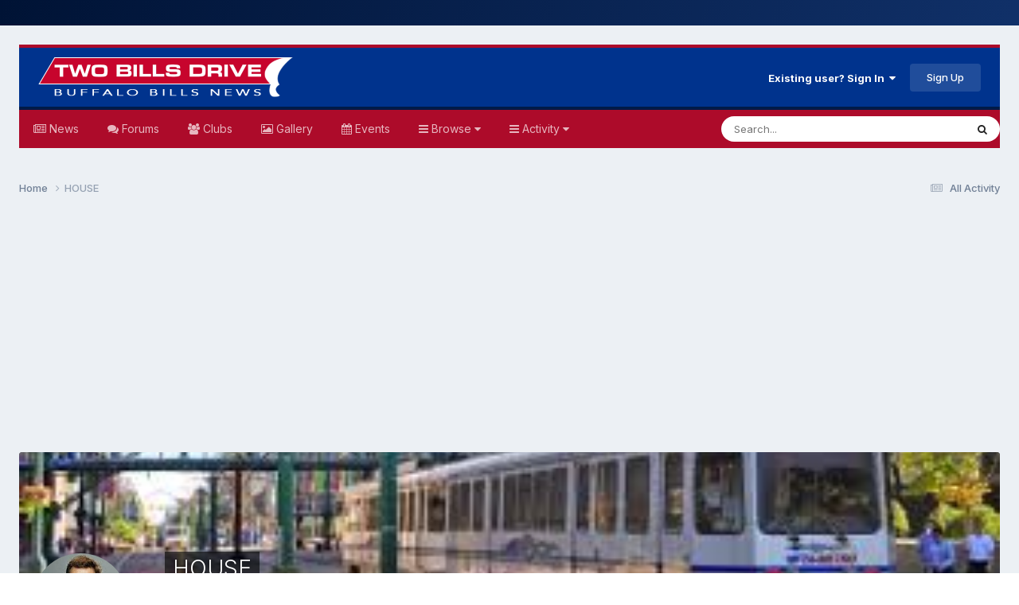

--- FILE ---
content_type: text/html;charset=UTF-8
request_url: https://www.twobillsdrive.com/community/profile/19906-house/?tab=activity
body_size: 17490
content:
<!DOCTYPE html>
<html lang="en-US" dir="ltr">
	<head>
		<meta charset="utf-8">
		<title>HOUSE - Two Bills Drive</title>
		
			<script>
  (function(i,s,o,g,r,a,m){i['GoogleAnalyticsObject']=r;i[r]=i[r]||function(){
  (i[r].q=i[r].q||[]).push(arguments)},i[r].l=1*new Date();a=s.createElement(o),
  m=s.getElementsByTagName(o)[0];a.async=1;a.src=g;m.parentNode.insertBefore(a,m)
  })(window,document,'script','//www.google-analytics.com/analytics.js','ga');

  ga('create', 'UA-5355045-4', 'auto');
  ga('send', 'pageview');

</script>
		
		

	<meta name="viewport" content="width=device-width, initial-scale=1">


	
	


	<meta name="twitter:card" content="summary" />




	
		
			
				<meta property="og:site_name" content="Two Bills Drive">
			
		
	

	
		
			
				<meta property="og:locale" content="en_US">
			
		
	


	
		<link rel="canonical" href="https://www.twobillsdrive.com/community/profile/19906-house/" />
	





<link rel="manifest" href="https://www.twobillsdrive.com/community/manifest.webmanifest/">
<meta name="msapplication-config" content="https://www.twobillsdrive.com/community/browserconfig.xml/">
<meta name="msapplication-starturl" content="/">
<meta name="application-name" content="Two Bills Drive">
<meta name="apple-mobile-web-app-title" content="Two Bills Drive">

	<meta name="theme-color" content="#00338d">






	

	
		
			<link rel="icon" sizes="36x36" href="https://www.twobillsdrive.com/community/uploads/monthly_2022_10/android-chrome-36x36.png?v=1711419868">
		
	

	
		
			<link rel="icon" sizes="48x48" href="https://www.twobillsdrive.com/community/uploads/monthly_2022_10/android-chrome-48x48.png?v=1711419868">
		
	

	
		
			<link rel="icon" sizes="72x72" href="https://www.twobillsdrive.com/community/uploads/monthly_2022_10/android-chrome-72x72.png?v=1711419868">
		
	

	
		
			<link rel="icon" sizes="96x96" href="https://www.twobillsdrive.com/community/uploads/monthly_2022_10/android-chrome-96x96.png?v=1711419868">
		
	

	
		
			<link rel="icon" sizes="144x144" href="https://www.twobillsdrive.com/community/uploads/monthly_2022_10/android-chrome-144x144.png?v=1711419868">
		
	

	
		
			<link rel="icon" sizes="192x192" href="https://www.twobillsdrive.com/community/uploads/monthly_2022_10/android-chrome-192x192.png?v=1711419868">
		
	

	
		
			<link rel="icon" sizes="256x256" href="https://www.twobillsdrive.com/community/uploads/monthly_2022_10/android-chrome-256x256.png?v=1711419868">
		
	

	
		
			<link rel="icon" sizes="384x384" href="https://www.twobillsdrive.com/community/uploads/monthly_2022_10/android-chrome-384x384.png?v=1711419868">
		
	

	
		
			<link rel="icon" sizes="512x512" href="https://www.twobillsdrive.com/community/uploads/monthly_2022_10/android-chrome-512x512.png?v=1711419868">
		
	

	
		
			<meta name="msapplication-square70x70logo" content="https://www.twobillsdrive.com/community/uploads/monthly_2022_10/msapplication-square70x70logo.png?v=1711419868"/>
		
	

	
		
			<meta name="msapplication-TileImage" content="https://www.twobillsdrive.com/community/uploads/monthly_2022_10/msapplication-TileImage.png?v=1711419868"/>
		
	

	
		
			<meta name="msapplication-square150x150logo" content="https://www.twobillsdrive.com/community/uploads/monthly_2022_10/msapplication-square150x150logo.png?v=1711419868"/>
		
	

	
		
			<meta name="msapplication-wide310x150logo" content="https://www.twobillsdrive.com/community/uploads/monthly_2022_10/msapplication-wide310x150logo.png?v=1711419868"/>
		
	

	
		
			<meta name="msapplication-square310x310logo" content="https://www.twobillsdrive.com/community/uploads/monthly_2022_10/msapplication-square310x310logo.png?v=1711419868"/>
		
	

	
		
			
				<link rel="apple-touch-icon" href="https://www.twobillsdrive.com/community/uploads/monthly_2022_10/apple-touch-icon-57x57.png?v=1711419868">
			
		
	

	
		
			
				<link rel="apple-touch-icon" sizes="60x60" href="https://www.twobillsdrive.com/community/uploads/monthly_2022_10/apple-touch-icon-60x60.png?v=1711419868">
			
		
	

	
		
			
				<link rel="apple-touch-icon" sizes="72x72" href="https://www.twobillsdrive.com/community/uploads/monthly_2022_10/apple-touch-icon-72x72.png?v=1711419868">
			
		
	

	
		
			
				<link rel="apple-touch-icon" sizes="76x76" href="https://www.twobillsdrive.com/community/uploads/monthly_2022_10/apple-touch-icon-76x76.png?v=1711419868">
			
		
	

	
		
			
				<link rel="apple-touch-icon" sizes="114x114" href="https://www.twobillsdrive.com/community/uploads/monthly_2022_10/apple-touch-icon-114x114.png?v=1711419868">
			
		
	

	
		
			
				<link rel="apple-touch-icon" sizes="120x120" href="https://www.twobillsdrive.com/community/uploads/monthly_2022_10/apple-touch-icon-120x120.png?v=1711419868">
			
		
	

	
		
			
				<link rel="apple-touch-icon" sizes="144x144" href="https://www.twobillsdrive.com/community/uploads/monthly_2022_10/apple-touch-icon-144x144.png?v=1711419868">
			
		
	

	
		
			
				<link rel="apple-touch-icon" sizes="152x152" href="https://www.twobillsdrive.com/community/uploads/monthly_2022_10/apple-touch-icon-152x152.png?v=1711419868">
			
		
	

	
		
			
				<link rel="apple-touch-icon" sizes="180x180" href="https://www.twobillsdrive.com/community/uploads/monthly_2022_10/apple-touch-icon-180x180.png?v=1711419868">
			
		
	




	<meta name="mobile-web-app-capable" content="yes">
	<meta name="apple-touch-fullscreen" content="yes">
	<meta name="apple-mobile-web-app-capable" content="yes">

	
		
	
		
			<link rel="apple-touch-startup-image" media="screen and (device-width: 568px) and (device-height: 320px) and (-webkit-device-pixel-ratio: 2) and (orientation: landscape)" href="https://www.twobillsdrive.com/community/uploads/monthly_2022_10/apple-startup-1136x640.png?v=1711419868">
		
	
		
			<link rel="apple-touch-startup-image" media="screen and (device-width: 812px) and (device-height: 375px) and (-webkit-device-pixel-ratio: 3) and (orientation: landscape)" href="https://www.twobillsdrive.com/community/uploads/monthly_2022_10/apple-startup-2436x1125.png?v=1711419868">
		
	
		
			<link rel="apple-touch-startup-image" media="screen and (device-width: 896px) and (device-height: 414px) and (-webkit-device-pixel-ratio: 2) and (orientation: landscape)" href="https://www.twobillsdrive.com/community/uploads/monthly_2022_10/apple-startup-1792x828.png?v=1711419868">
		
	
		
			<link rel="apple-touch-startup-image" media="screen and (device-width: 414px) and (device-height: 896px) and (-webkit-device-pixel-ratio: 2) and (orientation: portrait)" href="https://www.twobillsdrive.com/community/uploads/monthly_2022_10/apple-startup-828x1792.png?v=1711419868">
		
	
		
			<link rel="apple-touch-startup-image" media="screen and (device-width: 667px) and (device-height: 375px) and (-webkit-device-pixel-ratio: 2) and (orientation: landscape)" href="https://www.twobillsdrive.com/community/uploads/monthly_2022_10/apple-startup-1334x750.png?v=1711419868">
		
	
		
			<link rel="apple-touch-startup-image" media="screen and (device-width: 414px) and (device-height: 896px) and (-webkit-device-pixel-ratio: 3) and (orientation: portrait)" href="https://www.twobillsdrive.com/community/uploads/monthly_2022_10/apple-startup-1242x2688.png?v=1711419868">
		
	
		
			<link rel="apple-touch-startup-image" media="screen and (device-width: 736px) and (device-height: 414px) and (-webkit-device-pixel-ratio: 3) and (orientation: landscape)" href="https://www.twobillsdrive.com/community/uploads/monthly_2022_10/apple-startup-2208x1242.png?v=1711419868">
		
	
		
			<link rel="apple-touch-startup-image" media="screen and (device-width: 375px) and (device-height: 812px) and (-webkit-device-pixel-ratio: 3) and (orientation: portrait)" href="https://www.twobillsdrive.com/community/uploads/monthly_2022_10/apple-startup-1125x2436.png?v=1711419868">
		
	
		
			<link rel="apple-touch-startup-image" media="screen and (device-width: 414px) and (device-height: 736px) and (-webkit-device-pixel-ratio: 3) and (orientation: portrait)" href="https://www.twobillsdrive.com/community/uploads/monthly_2022_10/apple-startup-1242x2208.png?v=1711419868">
		
	
		
			<link rel="apple-touch-startup-image" media="screen and (device-width: 1366px) and (device-height: 1024px) and (-webkit-device-pixel-ratio: 2) and (orientation: landscape)" href="https://www.twobillsdrive.com/community/uploads/monthly_2022_10/apple-startup-2732x2048.png?v=1711419868">
		
	
		
			<link rel="apple-touch-startup-image" media="screen and (device-width: 896px) and (device-height: 414px) and (-webkit-device-pixel-ratio: 3) and (orientation: landscape)" href="https://www.twobillsdrive.com/community/uploads/monthly_2022_10/apple-startup-2688x1242.png?v=1711419868">
		
	
		
			<link rel="apple-touch-startup-image" media="screen and (device-width: 1112px) and (device-height: 834px) and (-webkit-device-pixel-ratio: 2) and (orientation: landscape)" href="https://www.twobillsdrive.com/community/uploads/monthly_2022_10/apple-startup-2224x1668.png?v=1711419868">
		
	
		
			<link rel="apple-touch-startup-image" media="screen and (device-width: 375px) and (device-height: 667px) and (-webkit-device-pixel-ratio: 2) and (orientation: portrait)" href="https://www.twobillsdrive.com/community/uploads/monthly_2022_10/apple-startup-750x1334.png?v=1711419868">
		
	
		
			<link rel="apple-touch-startup-image" media="screen and (device-width: 1024px) and (device-height: 1366px) and (-webkit-device-pixel-ratio: 2) and (orientation: portrait)" href="https://www.twobillsdrive.com/community/uploads/monthly_2022_10/apple-startup-2048x2732.png?v=1711419868">
		
	
		
			<link rel="apple-touch-startup-image" media="screen and (device-width: 1194px) and (device-height: 834px) and (-webkit-device-pixel-ratio: 2) and (orientation: landscape)" href="https://www.twobillsdrive.com/community/uploads/monthly_2022_10/apple-startup-2388x1668.png?v=1711419868">
		
	
		
			<link rel="apple-touch-startup-image" media="screen and (device-width: 834px) and (device-height: 1112px) and (-webkit-device-pixel-ratio: 2) and (orientation: portrait)" href="https://www.twobillsdrive.com/community/uploads/monthly_2022_10/apple-startup-1668x2224.png?v=1711419868">
		
	
		
			<link rel="apple-touch-startup-image" media="screen and (device-width: 320px) and (device-height: 568px) and (-webkit-device-pixel-ratio: 2) and (orientation: portrait)" href="https://www.twobillsdrive.com/community/uploads/monthly_2022_10/apple-startup-640x1136.png?v=1711419868">
		
	
		
			<link rel="apple-touch-startup-image" media="screen and (device-width: 834px) and (device-height: 1194px) and (-webkit-device-pixel-ratio: 2) and (orientation: portrait)" href="https://www.twobillsdrive.com/community/uploads/monthly_2022_10/apple-startup-1668x2388.png?v=1711419868">
		
	
		
			<link rel="apple-touch-startup-image" media="screen and (device-width: 1024px) and (device-height: 768px) and (-webkit-device-pixel-ratio: 2) and (orientation: landscape)" href="https://www.twobillsdrive.com/community/uploads/monthly_2022_10/apple-startup-2048x1536.png?v=1711419868">
		
	
		
			<link rel="apple-touch-startup-image" media="screen and (device-width: 768px) and (device-height: 1024px) and (-webkit-device-pixel-ratio: 2) and (orientation: portrait)" href="https://www.twobillsdrive.com/community/uploads/monthly_2022_10/apple-startup-1536x2048.png?v=1711419868">
		
	
		
			<link rel="apple-touch-startup-image" media="screen and (device-width: 820px) and (device-height: 1180px) and (-webkit-device-pixel-ratio: 2) and (orientation: landscape)" href="https://www.twobillsdrive.com/community/uploads/monthly_2022_10/apple-startup-2360x1640.png?v=1711419868">
		
	
		
			<link rel="apple-touch-startup-image" media="screen and (device-width: 1180px) and (device-height: 820px) and (-webkit-device-pixel-ratio: 2) and (orientation: portrait)" href="https://www.twobillsdrive.com/community/uploads/monthly_2022_10/apple-startup-1640x2360.png?v=1711419868">
		
	
		
			<link rel="apple-touch-startup-image" media="screen and (device-width: 810px) and (device-height: 1080px) and (-webkit-device-pixel-ratio: 2) and (orientation: landscape)" href="https://www.twobillsdrive.com/community/uploads/monthly_2022_10/apple-startup-2160x1620.png?v=1711419868">
		
	
		
			<link rel="apple-touch-startup-image" media="screen and (device-width: 1080px) and (device-height: 810px) and (-webkit-device-pixel-ratio: 2) and (orientation: portrait)" href="https://www.twobillsdrive.com/community/uploads/monthly_2022_10/apple-startup-1620x2160.png?v=1711419868">
		
	
		
			<link rel="apple-touch-startup-image" media="screen and (device-width: 926px) and (device-height: 428px) and (-webkit-device-pixel-ratio: 3) and (orientation: landscape)" href="https://www.twobillsdrive.com/community/uploads/monthly_2022_10/apple-startup-2778x1284.png?v=1711419868">
		
	
		
			<link rel="apple-touch-startup-image" media="screen and (device-width: 428px) and (device-height: 926px) and (-webkit-device-pixel-ratio: 3) and (orientation: portrait)" href="https://www.twobillsdrive.com/community/uploads/monthly_2022_10/apple-startup-1284x2778.png?v=1711419868">
		
	
		
			<link rel="apple-touch-startup-image" media="screen and (device-width: 844px) and (device-height: 390px) and (-webkit-device-pixel-ratio: 3) and (orientation: landscape)" href="https://www.twobillsdrive.com/community/uploads/monthly_2022_10/apple-startup-2532x1170.png?v=1711419868">
		
	
		
			<link rel="apple-touch-startup-image" media="screen and (device-width: 390px) and (device-height: 844px) and (-webkit-device-pixel-ratio: 3) and (orientation: portrait)" href="https://www.twobillsdrive.com/community/uploads/monthly_2022_10/apple-startup-1170x2532.png?v=1711419868">
		
	
		
			<link rel="apple-touch-startup-image" media="screen and (device-width: 780px) and (device-height: 360px) and (-webkit-device-pixel-ratio: 3) and (orientation: landscape)" href="https://www.twobillsdrive.com/community/uploads/monthly_2022_10/apple-startup-2340x1080.png?v=1711419868">
		
	


<link rel="preload" href="//www.twobillsdrive.com/community/applications/core/interface/font/fontawesome-webfont.woff2?v=4.7.0" as="font" crossorigin="anonymous">
		


	<link rel="preconnect" href="https://fonts.googleapis.com">
	<link rel="preconnect" href="https://fonts.gstatic.com" crossorigin>
	
		<link href="https://fonts.googleapis.com/css2?family=Inter:wght@300;400;500;600;700&display=swap" rel="stylesheet">
	



	<link rel='stylesheet' href='https://www.twobillsdrive.com/community/uploads/css_built_9/341e4a57816af3ba440d891ca87450ff_framework.css?v=0b693c27aa1766023182' media='all'>

	<link rel='stylesheet' href='https://www.twobillsdrive.com/community/uploads/css_built_9/05e81b71abe4f22d6eb8d1a929494829_responsive.css?v=0b693c27aa1766023182' media='all'>

	<link rel='stylesheet' href='https://www.twobillsdrive.com/community/uploads/css_built_9/20446cf2d164adcc029377cb04d43d17_flags.css?v=0b693c27aa1766023182' media='all'>

	<link rel='stylesheet' href='https://www.twobillsdrive.com/community/uploads/css_built_9/90eb5adf50a8c640f633d47fd7eb1778_core.css?v=0b693c27aa1766023182' media='all'>

	<link rel='stylesheet' href='https://www.twobillsdrive.com/community/uploads/css_built_9/5a0da001ccc2200dc5625c3f3934497d_core_responsive.css?v=0b693c27aa1766023182' media='all'>

	<link rel='stylesheet' href='https://www.twobillsdrive.com/community/uploads/css_built_9/24bd4821c74747f952801a16eb6c868a_main.css?v=0b693c27aa1766023182' media='all'>

	<link rel='stylesheet' href='https://www.twobillsdrive.com/community/uploads/css_built_9/13136374e1b49ed2a6386fef2a59fb0c_skins.css?v=0b693c27aa1766023182' media='all'>

	<link rel='stylesheet' href='https://www.twobillsdrive.com/community/uploads/css_built_9/ffdbd8340d5c38a97b780eeb2549bc3f_profiles.css?v=0b693c27aa1766023182' media='all'>

	<link rel='stylesheet' href='https://www.twobillsdrive.com/community/uploads/css_built_9/f2ef08fd7eaff94a9763df0d2e2aaa1f_streams.css?v=0b693c27aa1766023182' media='all'>

	<link rel='stylesheet' href='https://www.twobillsdrive.com/community/uploads/css_built_9/9be4fe0d9dd3ee2160f368f53374cd3f_leaderboard.css?v=0b693c27aa1766023182' media='all'>

	<link rel='stylesheet' href='https://www.twobillsdrive.com/community/uploads/css_built_9/125515e1b6f230e3adf3a20c594b0cea_profiles_responsive.css?v=0b693c27aa1766023182' media='all'>

	<link rel='stylesheet' href='https://www.twobillsdrive.com/community/uploads/css_built_9/37c6452ea623de41c991284837957128_gallery.css?v=0b693c27aa1766023182' media='all'>

	<link rel='stylesheet' href='https://www.twobillsdrive.com/community/uploads/css_built_9/8a32dcbf06236254181d222455063219_global.css?v=0b693c27aa1766023182' media='all'>

	<link rel='stylesheet' href='https://www.twobillsdrive.com/community/uploads/css_built_9/22e9af7d7c6ac7ddc7db0f1b0d471efc_gallery_responsive.css?v=0b693c27aa1766023182' media='all'>





<link rel='stylesheet' href='https://www.twobillsdrive.com/community/uploads/css_built_9/258adbb6e4f3e83cd3b355f84e3fa002_custom.css?v=0b693c27aa1766023182' media='all'>




		
		

	
	<link rel='shortcut icon' href='https://www.twobillsdrive.com/community/uploads/monthly_2022_10/48.png' type="image/png">

      
            <!-- TBD Edit: Add USA Today Code -->
                  <!-- USAT SETUP begin -->
                  <script type='text/javascript'>
                    (function() {
                    var useSSL = 'https:' == document.location.protocol;
                    var src = (useSSL ? 'https:' : 'http:') +
                    '//www.googletagservices.com/tag/js/gpt.js';
                    document.write('<scr' + 'ipt src="' + src + '"></scr' + 'ipt>');
                    })();
                    </script>
                    <script type='text/javascript'>
                    googletag.pubads().enableSyncRendering();
                    </script>
                  <!-- USAT SETUP end -->
      
      
	</head>
	<body class="ipsApp ipsApp_front ipsJS_none ipsClearfix" data-controller="core.front.core.app"  data-message=""  data-pageapp="core" data-pagelocation="front" data-pagemodule="members" data-pagecontroller="profile" data-pageid="19906"   >
		<a href="#ipsLayout_mainArea" class="ipsHide" title="Go to main content on this page" accesskey="m">Jump to content</a>
		
			<div id="ipsLayout_header" class="ipsClearfix">
				





              
                            <!-- TBD Edit: Add navbar to top of screen -->
                               
<ul id='elMobileNav' class='ipsResponsive_hideDesktop' data-controller='core.front.core.mobileNav'>
	
		
			<li id='elMobileBreadcrumb'>
				<a href='https://www.twobillsdrive.com/community/'>
					<span>Home</span>
				</a>
			</li>
		
	
	
	
	<li >
		<a data-action="defaultStream" href='https://www.twobillsdrive.com/community/discover/'><i class="fa fa-newspaper-o" aria-hidden="true"></i></a>
	</li>

	

	
		<li class='ipsJS_show'>
			<a href='https://www.twobillsdrive.com/community/search/'><i class='fa fa-search'></i></a>
		</li>
	

  

    <ul class='ipsMobileHamburger ipsList_reset ipsResponsive_hideDesktop'>
	<li data-ipsDrawer data-ipsDrawer-drawerElem='#elMobileDrawer'>
		<a href='#'>
			
			
				
			
			
			
			<i class='fa fa-navicon'></i>
		</a>
	</li>
	</ul>
	
  
  
</ul>
                            <!-- End -->
              
				<header>
					<div class="ipsLayout_container">
						


<a href='https://www.twobillsdrive.com/community/' id='elLogo' accesskey='1'><img src="https://www.twobillsdrive.com/community/uploads/monthly_2020_12/tbd2017.png.1a5dc30f25647ce7f5023fe59a8ad9b8.png.acd3f94151a6c9ace50903d83e22776f.png" alt='Two Bills Drive'></a>

						
							

	<ul id='elUserNav' class='ipsList_inline cSignedOut ipsResponsive_showDesktop'>
		
        
		
        
        
            
            <li id='elSignInLink'>
                <a href='https://www.twobillsdrive.com/community/login/' data-ipsMenu-closeOnClick="false" data-ipsMenu id='elUserSignIn'>
                    Existing user? Sign In &nbsp;<i class='fa fa-caret-down'></i>
                </a>
                
<div id='elUserSignIn_menu' class='ipsMenu ipsMenu_auto ipsHide'>
	<form accept-charset='utf-8' method='post' action='https://www.twobillsdrive.com/community/login/'>
		<input type="hidden" name="csrfKey" value="a61765d48fa4b8d131935389a41e2252">
		<input type="hidden" name="ref" value="aHR0cHM6Ly93d3cudHdvYmlsbHNkcml2ZS5jb20vY29tbXVuaXR5L3Byb2ZpbGUvMTk5MDYtaG91c2UvP3RhYj1hY3Rpdml0eQ==">
		<div data-role="loginForm">
			
			
			
				
<div class="ipsPad ipsForm ipsForm_vertical">
	<h4 class="ipsType_sectionHead">Sign In</h4>
	<br><br>
	<ul class='ipsList_reset'>
		<li class="ipsFieldRow ipsFieldRow_noLabel ipsFieldRow_fullWidth">
			
			
				<input type="text" placeholder="Display Name or Email Address" name="auth" autocomplete="email">
			
		</li>
		<li class="ipsFieldRow ipsFieldRow_noLabel ipsFieldRow_fullWidth">
			<input type="password" placeholder="Password" name="password" autocomplete="current-password">
		</li>
		<li class="ipsFieldRow ipsFieldRow_checkbox ipsClearfix">
			<span class="ipsCustomInput">
				<input type="checkbox" name="remember_me" id="remember_me_checkbox" value="1" checked aria-checked="true">
				<span></span>
			</span>
			<div class="ipsFieldRow_content">
				<label class="ipsFieldRow_label" for="remember_me_checkbox">Remember me</label>
				<span class="ipsFieldRow_desc">Not recommended on shared computers</span>
			</div>
		</li>
		<li class="ipsFieldRow ipsFieldRow_fullWidth">
			<button type="submit" name="_processLogin" value="usernamepassword" class="ipsButton ipsButton_primary ipsButton_small" id="elSignIn_submit">Sign In</button>
			
				<p class="ipsType_right ipsType_small">
					
						<a href='https://www.twobillsdrive.com/community/lostpassword/' >
					
					Forgot your password?</a>
				</p>
			
		</li>
	</ul>
</div>
			
		</div>
	</form>
</div>
            </li>
            
        
		
			<li>
				
					<a href='https://www.twobillsdrive.com/community/register/' data-ipsDialog data-ipsDialog-size='narrow' data-ipsDialog-title='Sign Up' id='elRegisterButton' class='ipsButton ipsButton_normal ipsButton_primary'>Sign Up</a>
				
			</li>
		
	</ul>

                      
                      
							<!-- TBD Edit: Remove: 
<ul class='ipsMobileHamburger ipsList_reset ipsResponsive_hideDesktop'>
	<li data-ipsDrawer data-ipsDrawer-drawerElem='#elMobileDrawer'>
		<a href='#'>
			
			
				
			
			
			
			<i class='fa fa-navicon'></i>
		</a>
	</li>
</ul> -->
                      
                      
                      
						
					</div>
				</header>
				

	<nav data-controller='core.front.core.navBar' class='ipsNavBar_noSubBars ipsResponsive_showDesktop'>
		<div class='ipsNavBar_primary ipsLayout_container ipsNavBar_noSubBars'>
			<ul data-role="primaryNavBar" class='ipsClearfix'>
				


	
	

	
		
		
		<li  id='elNavSecondary_19' data-role="navBarItem" data-navApp="core" data-navExt="CustomItem">
			
			
				<a href="https://www.twobillsdrive.com/"  data-navItem-id="19" >
					News<span class='ipsNavBar_active__identifier'></span>
				</a>
			
			
		</li>
	
	

	
		
		
		<li  id='elNavSecondary_10' data-role="navBarItem" data-navApp="forums" data-navExt="Forums">
			
			
				<a href="https://www.twobillsdrive.com/community/"  data-navItem-id="10" >
					Forums<span class='ipsNavBar_active__identifier'></span>
				</a>
			
			
		</li>
	
	

	
		
		
		<li  id='elNavSecondary_3' data-role="navBarItem" data-navApp="core" data-navExt="Clubs">
			
			
				<a href="https://www.twobillsdrive.com/community/clubs/"  data-navItem-id="3" >
					Clubs<span class='ipsNavBar_active__identifier'></span>
				</a>
			
			
		</li>
	
	

	
	

	
		
		
		<li  id='elNavSecondary_21' data-role="navBarItem" data-navApp="gallery" data-navExt="Gallery">
			
			
				<a href="https://www.twobillsdrive.com/community/gallery/"  data-navItem-id="21" >
					Gallery<span class='ipsNavBar_active__identifier'></span>
				</a>
			
			
		</li>
	
	

	
		
		
		<li  id='elNavSecondary_11' data-role="navBarItem" data-navApp="calendar" data-navExt="Calendar">
			
			
				<a href="https://www.twobillsdrive.com/community/events/"  data-navItem-id="11" >
					Events<span class='ipsNavBar_active__identifier'></span>
				</a>
			
			
		</li>
	
	

	
		
		
		<li  id='elNavSecondary_1' data-role="navBarItem" data-navApp="core" data-navExt="Menu">
			
			
				<a href="#" id="elNavigation_1" data-ipsMenu data-ipsMenu-appendTo='#elNavSecondary_1' data-ipsMenu-activeClass='ipsNavActive_menu' data-navItem-id="1" >
					Browse <i class="fa fa-caret-down"></i><span class='ipsNavBar_active__identifier'></span>
				</a>
				<ul id="elNavigation_1_menu" class="ipsMenu ipsMenu_auto ipsHide">
					

	
		
			<li class='ipsMenu_item' >
				<a href='https://www.twobillsdrive.com/community/guidelines/' >
					Guidelines
				</a>
			</li>
		
	

	
		
			<li class='ipsMenu_item' >
				<a href='https://www.twobillsdrive.com/community/staff/' >
					Staff
				</a>
			</li>
		
	

	
		
			<li class='ipsMenu_item' >
				<a href='https://www.twobillsdrive.com/community/online/' >
					Online Users
				</a>
			</li>
		
	

				</ul>
			
			
		</li>
	
	

	
		
		
		<li  id='elNavSecondary_2' data-role="navBarItem" data-navApp="core" data-navExt="Menu">
			
			
				<a href="#" id="elNavigation_2" data-ipsMenu data-ipsMenu-appendTo='#elNavSecondary_2' data-ipsMenu-activeClass='ipsNavActive_menu' data-navItem-id="2" >
					Activity <i class="fa fa-caret-down"></i><span class='ipsNavBar_active__identifier'></span>
				</a>
				<ul id="elNavigation_2_menu" class="ipsMenu ipsMenu_auto ipsHide">
					

	
		
			<li class='ipsMenu_item' >
				<a href='https://www.twobillsdrive.com/community/discover/' >
					All Activity
				</a>
			</li>
		
	

	

	

	

	
		
			<li class='ipsMenu_item' >
				<a href='https://www.twobillsdrive.com/community/search/' >
					Search
				</a>
			</li>
		
	

	

				</ul>
			
			
		</li>
	
	

				<li class='ipsHide' id='elNavigationMore' data-role='navMore'>
					<a href='#' data-ipsMenu data-ipsMenu-appendTo='#elNavigationMore' id='elNavigationMore_dropdown'>More</a>
					<ul class='ipsNavBar_secondary ipsHide' data-role='secondaryNavBar'>
						<li class='ipsHide' id='elNavigationMore_more' data-role='navMore'>
							<a href='#' data-ipsMenu data-ipsMenu-appendTo='#elNavigationMore_more' id='elNavigationMore_more_dropdown'>More <i class='fa fa-caret-down'></i></a>
							<ul class='ipsHide ipsMenu ipsMenu_auto' id='elNavigationMore_more_dropdown_menu' data-role='moreDropdown'></ul>
						</li>
					</ul>
				</li>
			</ul>
			

	<div id="elSearchWrapper">
		<div id='elSearch' data-controller="core.front.core.quickSearch">
			<form accept-charset='utf-8' action='//www.twobillsdrive.com/community/search/?do=quicksearch' method='post'>
                <input type='search' id='elSearchField' placeholder='Search...' name='q' autocomplete='off' aria-label='Search'>
                <details class='cSearchFilter'>
                    <summary class='cSearchFilter__text'></summary>
                    <ul class='cSearchFilter__menu'>
                        
                        <li><label><input type="radio" name="type" value="all" ><span class='cSearchFilter__menuText'>Everywhere</span></label></li>
                        
                        
                            <li><label><input type="radio" name="type" value="gallery_image"><span class='cSearchFilter__menuText'>Images</span></label></li>
                        
                            <li><label><input type="radio" name="type" value="gallery_album_item"><span class='cSearchFilter__menuText'>Albums</span></label></li>
                        
                            <li><label><input type="radio" name="type" value="core_statuses_status" checked><span class='cSearchFilter__menuText'>Status Updates</span></label></li>
                        
                            <li><label><input type="radio" name="type" value="forums_topic"><span class='cSearchFilter__menuText'>Topics</span></label></li>
                        
                            <li><label><input type="radio" name="type" value="calendar_event"><span class='cSearchFilter__menuText'>Events</span></label></li>
                        
                            <li><label><input type="radio" name="type" value="core_members"><span class='cSearchFilter__menuText'>Members</span></label></li>
                        
                    </ul>
                </details>
				<button class='cSearchSubmit' type="submit" aria-label='Search'><i class="fa fa-search"></i></button>
			</form>
		</div>
	</div>

		</div>
	</nav>

				<!-- TBD Edit: Remove: 
<ul id='elMobileNav' class='ipsResponsive_hideDesktop' data-controller='core.front.core.mobileNav'>
	
		
			<li id='elMobileBreadcrumb'>
				<a href='https://www.twobillsdrive.com/community/'>
					<span>Home</span>
				</a>
			</li>
		
	
	
	
	<li >
		<a data-action="defaultStream" href='https://www.twobillsdrive.com/community/discover/'><i class="fa fa-newspaper-o" aria-hidden="true"></i></a>
	</li>

	

	
		<li class='ipsJS_show'>
			<a href='https://www.twobillsdrive.com/community/search/'><i class='fa fa-search'></i></a>
		</li>
	

  

    <ul class='ipsMobileHamburger ipsList_reset ipsResponsive_hideDesktop'>
	<li data-ipsDrawer data-ipsDrawer-drawerElem='#elMobileDrawer'>
		<a href='#'>
			
			
				
			
			
			
			<i class='fa fa-navicon'></i>
		</a>
	</li>
	</ul>
	
  
  
</ul> -->
			</div>
		
		<main id="ipsLayout_body" class="ipsLayout_container">
			<div id="ipsLayout_contentArea">
				<div id="ipsLayout_contentWrapper">
					
<nav class='ipsBreadcrumb ipsBreadcrumb_top ipsFaded_withHover'>
	

	<ul class='ipsList_inline ipsPos_right'>
		
		<li >
			<a data-action="defaultStream" class='ipsType_light '  href='https://www.twobillsdrive.com/community/discover/'><i class="fa fa-newspaper-o" aria-hidden="true"></i> <span>All Activity</span></a>
		</li>
		
	</ul>

	<ul data-role="breadcrumbList">
		<li>
			<a title="Home" href='https://www.twobillsdrive.com/community/'>
				<span>Home <i class='fa fa-angle-right'></i></span>
			</a>
		</li>
		
		
			<li>
				
					<a href='https://www.twobillsdrive.com/community/profile/19906-house/'>
						<span>HOUSE </span>
					</a>
				
			</li>
		
	</ul>
</nav>
					
					<div id="ipsLayout_mainArea">
						<div id="adsense_below_header">
	<div align="center">
         <script async src="//pagead2.googlesyndication.com/pagead/js/adsbygoogle.js">
         </script>
<!-- TSW Below Header Responsive -->
	<ins class="adsbygoogle"
       style="display:block"
       data-ad-client="ca-pub-1067570087106119"
       data-ad-slot="6511203810"
       data-ad-format="auto">
	</ins>
	<script>
		(adsbygoogle = window.adsbygoogle || []).push({});
	</script>
	</div>
</div>
						
						
						

	




						

<!-- When altering this template be sure to also check for similar in the hovercard -->
<div data-controller='core.front.profile.main'>
	

<header data-role="profileHeader">
    <div class="ipsPageHead_special " id="elProfileHeader" data-controller="core.global.core.coverPhoto" data-url="https://www.twobillsdrive.com/community/profile/19906-house/?csrfKey=a61765d48fa4b8d131935389a41e2252" data-coveroffset="67">
        
        <div class="ipsCoverPhoto_container">
            
            <img src="https://www.twobillsdrive.com/community/uploads/monthly_2023_10/Buffalo.jpg.a1c297018426ebb52455ed44f1d3ee7f.jpg" class="ipsCoverPhoto_photo" data-action="toggleCoverPhoto" alt="">
            
        </div>
        
        
        <div class="ipsColumns ipsColumns_collapsePhone" data-hideoncoveredit>
            <div class="ipsColumn ipsColumn_fixed ipsColumn_narrow ipsPos_center" id="elProfilePhoto">
                
                <a href="https://www.twobillsdrive.com/community/uploads/monthly_2024_03/house3.jpg.d1931a5158d51bf483c96899d09ec4de.jpg" data-ipslightbox class="ipsUserPhoto ipsUserPhoto_xlarge">
                    <img src="https://www.twobillsdrive.com/community/uploads/monthly_2024_03/house3.thumb.jpg.3fb5c058ea3bfdde6608d9bfa2b8b384.jpg" alt="">
                </a>
                
                
            </div>
            <div class="ipsColumn ipsColumn_fluid">
                <div class="ipsPos_left ipsPad cProfileHeader_name ipsType_normal">
                    <h1 class="ipsType_reset ipsPageHead_barText">
                        HOUSE

                        
                        
                    </h1>
                    <span>
						
						<span class="ipsPageHead_barText"><span style='color:#'>Community Member</span></span>
					</span>
                
</div>
                
                <ul class="ipsList_inline ipsPad ipsResponsive_hidePhone ipsResponsive_block ipsPos_left">
                    
                    <li>

<div data-followApp='core' data-followArea='member' data-followID='19906'  data-controller='core.front.core.followButton'>
	
		

	
</div></li>
                    
                    
                
</ul>
                
            </div>
        </div>
    </div>

    <div class="ipsGrid ipsAreaBackground ipsPad ipsResponsive_showPhone ipsResponsive_block">
        
        
        

        
        
        <div data-role="switchView" class="ipsGrid_span12">
            <div data-action="goToProfile" data-type="phone" class="ipsHide">
                <a href="https://www.twobillsdrive.com/community/profile/19906-house/" class="ipsButton ipsButton_veryLight ipsButton_small ipsButton_fullWidth" title="HOUSE's Profile"><i class="fa fa-user"></i></a>
            </div>
            <div data-action="browseContent" data-type="phone" class="">
                <a href="https://www.twobillsdrive.com/community/profile/19906-house/content/" rel="nofollow" class="ipsButton ipsButton_veryLight ipsButton_small ipsButton_fullWidth" title="HOUSE's Content"><i class="fa fa-newspaper-o"></i></a>
            </div>
        </div>
    </div>

    <div id="elProfileStats" class="ipsClearfix sm:ipsPadding ipsResponsive_pull">
        <div data-role="switchView" class="ipsResponsive_hidePhone ipsPos_right">
            <a href="https://www.twobillsdrive.com/community/profile/19906-house/" class="ipsButton ipsButton_veryLight ipsButton_small ipsPos_right ipsHide" data-action="goToProfile" data-type="full" title="HOUSE's Profile"><i class="fa fa-user"></i> <span class="ipsResponsive_showDesktop ipsResponsive_inline"> View Profile</span></a>
            <a href="https://www.twobillsdrive.com/community/profile/19906-house/content/" rel="nofollow" class="ipsButton ipsButton_veryLight ipsButton_small ipsPos_right " data-action="browseContent" data-type="full" title="HOUSE's Content"><i class="fa fa-newspaper-o"></i> <span class="ipsResponsive_showDesktop ipsResponsive_inline"> See their activity</span></a>
        </div>
        <ul class="ipsList_reset ipsFlex ipsFlex-ai:center ipsFlex-fw:wrap ipsPos_left ipsResponsive_noFloat">
            <li>
                <h4 class="ipsType_minorHeading">Posts</h4>
                21,905
            </li>
            <li>
                <h4 class="ipsType_minorHeading">Joined</h4>
                <time datetime='2012-07-06T11:55:11Z' title='07/06/2012 11:55  AM' data-short='13 yr'>July 6, 2012</time>
            </li>
            
            
        </ul>
    </div>
</header>

	<div data-role="profileContent" class='ipsSpacer_top'>

		<div class='ipsColumns ipsColumns_collapseTablet' data-controller="core.front.profile.body">
			<div class='ipsColumn ipsColumn_fixed ipsColumn_veryWide' id='elProfileInfoColumn'>
				<div class='ipsPadding ipsBox ipsResponsive_pull'>
					
					
						

						
					

					
					
					
                        
                    
					
						<div class='ipsWidget ipsWidget_vertical cProfileSidebarBlock ipsBox ipsBox--child ipsSpacer_bottom' id='elFollowers' data-feedID='member-19906' data-controller='core.front.profile.followers'>
							

<h2 class='ipsWidget_title ipsType_reset'>
	
	3 Followers
</h2>
<div class='ipsWidget_inner'>
	
		<ul class='ipsGrid ipsSpacer_top'>
			
				
					<li class='ipsGrid_span3 ipsType_center ' data-ipsTooltip title='dollars 2 donuts'>


	<a href="https://www.twobillsdrive.com/community/profile/3269-dollars-2-donuts/" rel="nofollow"  class="ipsUserPhoto ipsUserPhoto_mini" title="Go to dollars 2 donuts's profile">
		<img src='https://www.twobillsdrive.com/community/uploads/profile/photo-3269.png' alt='dollars 2 donuts' loading="lazy">
	</a>
</li>
				
			
				
					<li class='ipsGrid_span3 ipsType_center ' data-ipsTooltip title='Scorp83'>


	<a href="https://www.twobillsdrive.com/community/profile/28492-scorp83/" rel="nofollow"  class="ipsUserPhoto ipsUserPhoto_mini" title="Go to Scorp83's profile">
		<img src='https://www.twobillsdrive.com/community/uploads/monthly_2018_03/Huey-Freeman-Photos.thumb.jpg.ecae8e659e8a040fb4f8647fa738f2fd.jpg' alt='Scorp83' loading="lazy">
	</a>
</li>
				
			
				
					<li class='ipsGrid_span3 ipsType_center ' data-ipsTooltip title='ChronicAndKnuckles'>


	<a href="https://www.twobillsdrive.com/community/profile/29032-chronicandknuckles/" rel="nofollow"  class="ipsUserPhoto ipsUserPhoto_mini" title="Go to ChronicAndKnuckles's profile">
		<img src='https://www.twobillsdrive.com/community/uploads/monthly_2023_04/D0941CAA-DD7E-4EE4-8719-CD993C50C9D1.thumb.jpeg.f0a2547559af3ddd0863fa833466566c.jpeg' alt='ChronicAndKnuckles' loading="lazy">
	</a>
</li>
				
			
		</ul>
	
</div>

						</div>
	 				
	 				
					
						
						<div class='ipsWidget ipsWidget_vertical cProfileSidebarBlock ipsBox ipsBox--child ipsSpacer_bottom' data-location='customFields'>
							
                                <h2 class='ipsWidget_title ipsType_reset'>Profile Fields</h2>
                            
                            <div class='ipsWidget_inner ipsPad'>
								<ul class='ipsDataList ipsDataList_reducedSpacing cProfileFields'>
									
									
										<li class='ipsDataItem ipsType_break'>
											
												<span class='ipsDataItem_generic ipsDataItem_size3 ipsType_break'><strong>Location</strong></span>
												<div class='ipsDataItem_generic'><div class='ipsType_break ipsContained'>Buffalo NY</div></div>
											
										</li>
									
									
								</ul>
							</div>
						</div>
						
					
					
					
						<div class='ipsWidget ipsWidget_vertical cProfileSidebarBlock ipsBox ipsBox--child ipsSpacer_bottom' data-controller='core.front.profile.toggleBlock'>
							


	
	<h2 class='ipsWidget_title ipsType_reset'>
		

		Recent Profile Visitors
	</h2>
	<div class='ipsWidget_inner ipsPad'>
		<span class='ipsType_light'>
			16,279 profile views
		</span>
		
			<ul class='ipsDataList ipsDataList_reducedSpacing ipsSpacer_top'>
			
				<li class='ipsDataItem'>
					<div class='ipsType_center ipsDataItem_icon'>
						


	<a href="https://www.twobillsdrive.com/community/profile/26575-ridgewaycynic2013/" rel="nofollow" data-ipsHover data-ipsHover-width="370" data-ipsHover-target="https://www.twobillsdrive.com/community/profile/26575-ridgewaycynic2013/?do=hovercard" class="ipsUserPhoto ipsUserPhoto_tiny" title="Go to Ridgewaycynic2013's profile">
		<img src='https://www.twobillsdrive.com/community/uploads/monthly_2020_09/92E3EEFC-09CA-4A9E-BE1E-979214F8BF43.thumb.jpeg.11a65529967e149b5dd979b688088783.jpeg' alt='Ridgewaycynic2013' loading="lazy">
	</a>

					</div>
					<div class='ipsDataItem_main'>
						<h3 class='ipsDataItem_title'>


<a href='https://www.twobillsdrive.com/community/profile/26575-ridgewaycynic2013/' rel="nofollow" data-ipsHover data-ipsHover-width='370' data-ipsHover-target='https://www.twobillsdrive.com/community/profile/26575-ridgewaycynic2013/?do=hovercard&amp;referrer=https%253A%252F%252Fwww.twobillsdrive.com%252Fcommunity%252Fprofile%252F19906-house%252F%253Ftab%253Dactivity' title="Go to Ridgewaycynic2013's profile" class="ipsType_break">Ridgewaycynic2013</a></h3>
						<p class='ipsDataItem_meta ipsType_light'><time datetime='2026-01-14T17:17:52Z' title='01/14/2026 05:17  PM' data-short='Jan 14'>January 14</time></p>
					</div>
				</li>
			
				<li class='ipsDataItem'>
					<div class='ipsType_center ipsDataItem_icon'>
						


	<a href="https://www.twobillsdrive.com/community/profile/24876-tomur67/" rel="nofollow" data-ipsHover data-ipsHover-width="370" data-ipsHover-target="https://www.twobillsdrive.com/community/profile/24876-tomur67/?do=hovercard" class="ipsUserPhoto ipsUserPhoto_tiny" title="Go to tomur67's profile">
		<img src='data:image/svg+xml,%3Csvg%20xmlns%3D%22http%3A%2F%2Fwww.w3.org%2F2000%2Fsvg%22%20viewBox%3D%220%200%201024%201024%22%20style%3D%22background%3A%23b262c4%22%3E%3Cg%3E%3Ctext%20text-anchor%3D%22middle%22%20dy%3D%22.35em%22%20x%3D%22512%22%20y%3D%22512%22%20fill%3D%22%23ffffff%22%20font-size%3D%22700%22%20font-family%3D%22-apple-system%2C%20BlinkMacSystemFont%2C%20Roboto%2C%20Helvetica%2C%20Arial%2C%20sans-serif%22%3ET%3C%2Ftext%3E%3C%2Fg%3E%3C%2Fsvg%3E' alt='tomur67' loading="lazy">
	</a>

					</div>
					<div class='ipsDataItem_main'>
						<h3 class='ipsDataItem_title'>


<a href='https://www.twobillsdrive.com/community/profile/24876-tomur67/' rel="nofollow" data-ipsHover data-ipsHover-width='370' data-ipsHover-target='https://www.twobillsdrive.com/community/profile/24876-tomur67/?do=hovercard&amp;referrer=https%253A%252F%252Fwww.twobillsdrive.com%252Fcommunity%252Fprofile%252F19906-house%252F%253Ftab%253Dactivity' title="Go to tomur67's profile" class="ipsType_break">tomur67</a></h3>
						<p class='ipsDataItem_meta ipsType_light'><time datetime='2026-01-09T19:03:37Z' title='01/09/2026 07:03  PM' data-short='Jan 9'>January 9</time></p>
					</div>
				</li>
			
				<li class='ipsDataItem'>
					<div class='ipsType_center ipsDataItem_icon'>
						


	<a href="https://www.twobillsdrive.com/community/profile/22791-kirby-jackson/" rel="nofollow" data-ipsHover data-ipsHover-width="370" data-ipsHover-target="https://www.twobillsdrive.com/community/profile/22791-kirby-jackson/?do=hovercard" class="ipsUserPhoto ipsUserPhoto_tiny" title="Go to Kirby Jackson's profile">
		<img src='https://www.twobillsdrive.com/community/uploads/profile/photo-thumb-22791.jpg' alt='Kirby Jackson' loading="lazy">
	</a>

					</div>
					<div class='ipsDataItem_main'>
						<h3 class='ipsDataItem_title'>


<a href='https://www.twobillsdrive.com/community/profile/22791-kirby-jackson/' rel="nofollow" data-ipsHover data-ipsHover-width='370' data-ipsHover-target='https://www.twobillsdrive.com/community/profile/22791-kirby-jackson/?do=hovercard&amp;referrer=https%253A%252F%252Fwww.twobillsdrive.com%252Fcommunity%252Fprofile%252F19906-house%252F%253Ftab%253Dactivity' title="Go to Kirby Jackson's profile" class="ipsType_break">Kirby Jackson</a></h3>
						<p class='ipsDataItem_meta ipsType_light'><time datetime='2026-01-01T15:43:14Z' title='01/01/2026 03:43  PM' data-short='Jan 1'>January 1</time></p>
					</div>
				</li>
			
				<li class='ipsDataItem'>
					<div class='ipsType_center ipsDataItem_icon'>
						


	<a href="https://www.twobillsdrive.com/community/profile/807-bobbyc81/" rel="nofollow" data-ipsHover data-ipsHover-width="370" data-ipsHover-target="https://www.twobillsdrive.com/community/profile/807-bobbyc81/?do=hovercard" class="ipsUserPhoto ipsUserPhoto_tiny" title="Go to BobbyC81's profile">
		<img src='https://www.twobillsdrive.com/community/uploads/monthly_2021_06/F25A219D-3D31-45FF-9089-0337AA28C4CC.thumb.jpeg.aeba4e9a205bced2cda319c7fc82ddba.jpeg' alt='BobbyC81' loading="lazy">
	</a>

					</div>
					<div class='ipsDataItem_main'>
						<h3 class='ipsDataItem_title'>


<a href='https://www.twobillsdrive.com/community/profile/807-bobbyc81/' rel="nofollow" data-ipsHover data-ipsHover-width='370' data-ipsHover-target='https://www.twobillsdrive.com/community/profile/807-bobbyc81/?do=hovercard&amp;referrer=https%253A%252F%252Fwww.twobillsdrive.com%252Fcommunity%252Fprofile%252F19906-house%252F%253Ftab%253Dactivity' title="Go to BobbyC81's profile" class="ipsType_break">BobbyC81</a></h3>
						<p class='ipsDataItem_meta ipsType_light'><time datetime='2025-12-31T11:26:32Z' title='12/31/2025 11:26  AM' data-short='Dec 31'>December 31, 2025</time></p>
					</div>
				</li>
			
				<li class='ipsDataItem'>
					<div class='ipsType_center ipsDataItem_icon'>
						


	<a href="https://www.twobillsdrive.com/community/profile/11223-prissythecat/" rel="nofollow" data-ipsHover data-ipsHover-width="370" data-ipsHover-target="https://www.twobillsdrive.com/community/profile/11223-prissythecat/?do=hovercard" class="ipsUserPhoto ipsUserPhoto_tiny" title="Go to prissythecat's profile">
		<img src='data:image/svg+xml,%3Csvg%20xmlns%3D%22http%3A%2F%2Fwww.w3.org%2F2000%2Fsvg%22%20viewBox%3D%220%200%201024%201024%22%20style%3D%22background%3A%2362c4ab%22%3E%3Cg%3E%3Ctext%20text-anchor%3D%22middle%22%20dy%3D%22.35em%22%20x%3D%22512%22%20y%3D%22512%22%20fill%3D%22%23ffffff%22%20font-size%3D%22700%22%20font-family%3D%22-apple-system%2C%20BlinkMacSystemFont%2C%20Roboto%2C%20Helvetica%2C%20Arial%2C%20sans-serif%22%3EP%3C%2Ftext%3E%3C%2Fg%3E%3C%2Fsvg%3E' alt='prissythecat' loading="lazy">
	</a>

					</div>
					<div class='ipsDataItem_main'>
						<h3 class='ipsDataItem_title'>


<a href='https://www.twobillsdrive.com/community/profile/11223-prissythecat/' rel="nofollow" data-ipsHover data-ipsHover-width='370' data-ipsHover-target='https://www.twobillsdrive.com/community/profile/11223-prissythecat/?do=hovercard&amp;referrer=https%253A%252F%252Fwww.twobillsdrive.com%252Fcommunity%252Fprofile%252F19906-house%252F%253Ftab%253Dactivity' title="Go to prissythecat's profile" class="ipsType_break">prissythecat</a></h3>
						<p class='ipsDataItem_meta ipsType_light'><time datetime='2025-12-29T01:18:04Z' title='12/29/2025 01:18  AM' data-short='Dec 29'>December 29, 2025</time></p>
					</div>
				</li>
			
				<li class='ipsDataItem'>
					<div class='ipsType_center ipsDataItem_icon'>
						


	<a href="https://www.twobillsdrive.com/community/profile/22970-sabres431/" rel="nofollow" data-ipsHover data-ipsHover-width="370" data-ipsHover-target="https://www.twobillsdrive.com/community/profile/22970-sabres431/?do=hovercard" class="ipsUserPhoto ipsUserPhoto_tiny" title="Go to sabres431's profile">
		<img src='data:image/svg+xml,%3Csvg%20xmlns%3D%22http%3A%2F%2Fwww.w3.org%2F2000%2Fsvg%22%20viewBox%3D%220%200%201024%201024%22%20style%3D%22background%3A%2391c462%22%3E%3Cg%3E%3Ctext%20text-anchor%3D%22middle%22%20dy%3D%22.35em%22%20x%3D%22512%22%20y%3D%22512%22%20fill%3D%22%23ffffff%22%20font-size%3D%22700%22%20font-family%3D%22-apple-system%2C%20BlinkMacSystemFont%2C%20Roboto%2C%20Helvetica%2C%20Arial%2C%20sans-serif%22%3ES%3C%2Ftext%3E%3C%2Fg%3E%3C%2Fsvg%3E' alt='sabres431' loading="lazy">
	</a>

					</div>
					<div class='ipsDataItem_main'>
						<h3 class='ipsDataItem_title'>


<a href='https://www.twobillsdrive.com/community/profile/22970-sabres431/' rel="nofollow" data-ipsHover data-ipsHover-width='370' data-ipsHover-target='https://www.twobillsdrive.com/community/profile/22970-sabres431/?do=hovercard&amp;referrer=https%253A%252F%252Fwww.twobillsdrive.com%252Fcommunity%252Fprofile%252F19906-house%252F%253Ftab%253Dactivity' title="Go to sabres431's profile" class="ipsType_break">sabres431</a></h3>
						<p class='ipsDataItem_meta ipsType_light'><time datetime='2025-12-28T04:16:56Z' title='12/28/2025 04:16  AM' data-short='Dec 28'>December 28, 2025</time></p>
					</div>
				</li>
			
				<li class='ipsDataItem'>
					<div class='ipsType_center ipsDataItem_icon'>
						


	<a href="https://www.twobillsdrive.com/community/profile/3071-flfan/" rel="nofollow" data-ipsHover data-ipsHover-width="370" data-ipsHover-target="https://www.twobillsdrive.com/community/profile/3071-flfan/?do=hovercard" class="ipsUserPhoto ipsUserPhoto_tiny" title="Go to FLFan's profile">
		<img src='https://www.twobillsdrive.com/community/uploads/profile/photo-thumb-3071.jpg' alt='FLFan' loading="lazy">
	</a>

					</div>
					<div class='ipsDataItem_main'>
						<h3 class='ipsDataItem_title'>


<a href='https://www.twobillsdrive.com/community/profile/3071-flfan/' rel="nofollow" data-ipsHover data-ipsHover-width='370' data-ipsHover-target='https://www.twobillsdrive.com/community/profile/3071-flfan/?do=hovercard&amp;referrer=https%253A%252F%252Fwww.twobillsdrive.com%252Fcommunity%252Fprofile%252F19906-house%252F%253Ftab%253Dactivity' title="Go to FLFan's profile" class="ipsType_break">FLFan</a></h3>
						<p class='ipsDataItem_meta ipsType_light'><time datetime='2025-12-26T02:48:14Z' title='12/26/2025 02:48  AM' data-short='Dec 26'>December 26, 2025</time></p>
					</div>
				</li>
			
				<li class='ipsDataItem'>
					<div class='ipsType_center ipsDataItem_icon'>
						


	<a href="https://www.twobillsdrive.com/community/profile/24701-freddies-dead/" rel="nofollow" data-ipsHover data-ipsHover-width="370" data-ipsHover-target="https://www.twobillsdrive.com/community/profile/24701-freddies-dead/?do=hovercard" class="ipsUserPhoto ipsUserPhoto_tiny" title="Go to Freddie&#039;s Dead's profile">
		<img src='https://www.twobillsdrive.com/community/uploads/monthly_2018_09/download.thumb.jpg.315a8a31caad6c10c1d2d6562bd400b4.jpg' alt='Freddie&#039;s Dead' loading="lazy">
	</a>

					</div>
					<div class='ipsDataItem_main'>
						<h3 class='ipsDataItem_title'>


<a href='https://www.twobillsdrive.com/community/profile/24701-freddies-dead/' rel="nofollow" data-ipsHover data-ipsHover-width='370' data-ipsHover-target='https://www.twobillsdrive.com/community/profile/24701-freddies-dead/?do=hovercard&amp;referrer=https%253A%252F%252Fwww.twobillsdrive.com%252Fcommunity%252Fprofile%252F19906-house%252F%253Ftab%253Dactivity' title="Go to Freddie&#039;s Dead's profile" class="ipsType_break">Freddie&#039;s Dead</a></h3>
						<p class='ipsDataItem_meta ipsType_light'><time datetime='2025-12-23T08:26:07Z' title='12/23/2025 08:26  AM' data-short='Dec 23'>December 23, 2025</time></p>
					</div>
				</li>
			
				<li class='ipsDataItem'>
					<div class='ipsType_center ipsDataItem_icon'>
						


	<a href="https://www.twobillsdrive.com/community/profile/30452-tanoros/" rel="nofollow" data-ipsHover data-ipsHover-width="370" data-ipsHover-target="https://www.twobillsdrive.com/community/profile/30452-tanoros/?do=hovercard" class="ipsUserPhoto ipsUserPhoto_tiny" title="Go to Tanoros's profile">
		<img src='https://www.twobillsdrive.com/community/uploads/monthly_2020_03/03197FEB-2777-4DEC-81DE-D03AA74A1F3C.thumb.jpeg.0644e91409651a616956ce0026b3915b.jpeg' alt='Tanoros' loading="lazy">
	</a>

					</div>
					<div class='ipsDataItem_main'>
						<h3 class='ipsDataItem_title'>


<a href='https://www.twobillsdrive.com/community/profile/30452-tanoros/' rel="nofollow" data-ipsHover data-ipsHover-width='370' data-ipsHover-target='https://www.twobillsdrive.com/community/profile/30452-tanoros/?do=hovercard&amp;referrer=https%253A%252F%252Fwww.twobillsdrive.com%252Fcommunity%252Fprofile%252F19906-house%252F%253Ftab%253Dactivity' title="Go to Tanoros's profile" class="ipsType_break">Tanoros</a></h3>
						<p class='ipsDataItem_meta ipsType_light'><time datetime='2025-12-12T21:49:34Z' title='12/12/2025 09:49  PM' data-short='Dec 12'>December 12, 2025</time></p>
					</div>
				</li>
			
				<li class='ipsDataItem'>
					<div class='ipsType_center ipsDataItem_icon'>
						


	<a href="https://www.twobillsdrive.com/community/profile/7636-andy1/" rel="nofollow" data-ipsHover data-ipsHover-width="370" data-ipsHover-target="https://www.twobillsdrive.com/community/profile/7636-andy1/?do=hovercard" class="ipsUserPhoto ipsUserPhoto_tiny" title="Go to Andy1's profile">
		<img src='https://www.twobillsdrive.com/community/uploads/monthly_2018_09/1220424316_StandingBuffalo.thumb.jpg.6e2267ecdd72d2657246c0a745f22292.jpg' alt='Andy1' loading="lazy">
	</a>

					</div>
					<div class='ipsDataItem_main'>
						<h3 class='ipsDataItem_title'>


<a href='https://www.twobillsdrive.com/community/profile/7636-andy1/' rel="nofollow" data-ipsHover data-ipsHover-width='370' data-ipsHover-target='https://www.twobillsdrive.com/community/profile/7636-andy1/?do=hovercard&amp;referrer=https%253A%252F%252Fwww.twobillsdrive.com%252Fcommunity%252Fprofile%252F19906-house%252F%253Ftab%253Dactivity' title="Go to Andy1's profile" class="ipsType_break">Andy1</a></h3>
						<p class='ipsDataItem_meta ipsType_light'><time datetime='2025-12-12T02:57:45Z' title='12/12/2025 02:57  AM' data-short='Dec 12'>December 12, 2025</time></p>
					</div>
				</li>
			
				<li class='ipsDataItem'>
					<div class='ipsType_center ipsDataItem_icon'>
						


	<a href="https://www.twobillsdrive.com/community/profile/26969-walking-tall/" rel="nofollow" data-ipsHover data-ipsHover-width="370" data-ipsHover-target="https://www.twobillsdrive.com/community/profile/26969-walking-tall/?do=hovercard" class="ipsUserPhoto ipsUserPhoto_tiny" title="Go to Walking Tall's profile">
		<img src='https://www.twobillsdrive.com/community/uploads/monthly_2026_01/IMG_0849.thumb.jpeg.376679ebc9e763ee443f8e0b398e5c1a.jpeg' alt='Walking Tall' loading="lazy">
	</a>

					</div>
					<div class='ipsDataItem_main'>
						<h3 class='ipsDataItem_title'>


<a href='https://www.twobillsdrive.com/community/profile/26969-walking-tall/' rel="nofollow" data-ipsHover data-ipsHover-width='370' data-ipsHover-target='https://www.twobillsdrive.com/community/profile/26969-walking-tall/?do=hovercard&amp;referrer=https%253A%252F%252Fwww.twobillsdrive.com%252Fcommunity%252Fprofile%252F19906-house%252F%253Ftab%253Dactivity' title="Go to Walking Tall's profile" class="ipsType_break">Walking Tall</a></h3>
						<p class='ipsDataItem_meta ipsType_light'><time datetime='2025-12-11T23:06:24Z' title='12/11/2025 11:06  PM' data-short='Dec 11'>December 11, 2025</time></p>
					</div>
				</li>
			
			</ul>
		
	</div>

		
						</div>
					
				</div>

			</div>
			<section class='ipsColumn ipsColumn_fluid'>
				
					<div class='ipsWidget ipsBox ipsMargin_bottom'>
						<h2 class='ipsWidget_title ipsType_reset ipsFlex ipsFlex-ai:center ipsFlex-jc:between'>
							<span>
								
									HOUSE's Achievements
								
							</span>
						</h2>
						<div class='ipsWidget_inner ipsPadding_horizontal ipsPadding_vertical:half ipsType_center cProfileAchievements'>
							
								<div class='ipsFlex ipsFlex-fd:column ipsFlex-ai:center ipsPadding_vertical:half'>
									
<img src='https://www.twobillsdrive.com/community/uploads/set_resources_9/84c1e40ea0e759e3f1505eb1788ddf3c_default_rank.png' loading="lazy" alt="Hall of Famer" class="ipsDimension:4" data-ipsTooltip title="Rank: Hall of Famer (8/8)">
									<h3 class='ipsType_reset ipsType_unbold ipsType_medium ipsType_light ipsMargin_top:half'>
                                        Hall of Famer (8/8)
									</h3>
								</div>
							
							
									
								
							
							
								
									<div class='ipsPadding_vertical:half'>
								
										<p class='ipsType_reset cProfileRepScore cProfileRepScore_positive ipsRadius:full ipsDimension_height:4 ipsDimension_minWidth:4 ipsPadding_horizontal:half ipsType_large ipsFlex-inline ipsFlex-ai:center ipsFlex-jc:center' data-ipsTooltip title="Excellent">25.8k</p>
										<h3 class='ipsType_reset ipsType_unbold ipsType_medium ipsType_light ipsMargin_top:half'>
											Reputation
										</h3>
								
									</div>
								
							
							
						</div>
					</div>
				

				<div class='ipsBox ipsResponsive_pull'>
					

	<div class='ipsTabs ipsTabs_stretch ipsClearfix' id='elProfileTabs' data-ipsTabBar data-ipsTabBar-contentArea='#elProfileTabs_content'>
		<a href='#elProfileTabs' data-action='expandTabs'><i class='fa fa-caret-down'></i></a>
		<ul role="tablist">
			
				<li>
					<a href='https://www.twobillsdrive.com/community/profile/19906-house/?tab=activity' id='elProfileTab_activity' class='ipsTabs_item ipsType_center ipsTabs_activeItem' role="tab" aria-selected="true">Activity</a>
				</li>
			
				<li>
					<a href='https://www.twobillsdrive.com/community/profile/19906-house/?tab=node_gallery_galleryImages' id='elProfileTab_node_gallery_galleryImages' class='ipsTabs_item ipsType_center ' role="tab" aria-selected="false">Images</a>
				</li>
			
		</ul>
	</div>

<div id='elProfileTabs_content' class='ipsTabs_panels ipsPadding ipsAreaBackground_reset'>
	
		
			<div id="ipsTabs_elProfileTabs_elProfileTab_activity_panel" class='ipsTabs_panel ipsAreaBackground_reset'>
				
<div data-controller="core.front.statuses.statusFeed">
	
	
		<ol class='ipsStream ipsList_reset' data-role='activityStream' id='elProfileActivityOverview'>
			
				

<li class='ipsStreamItem ipsStreamItem_contentBlock ipsStreamItem_expanded ipsAreaBackground_reset ipsPad  ' data-role='activityItem' data-timestamp='1769040272'>
	<div class='ipsStreamItem_container ipsClearfix'>
		
			
			<div class='ipsStreamItem_header ipsPhotoPanel ipsPhotoPanel_mini'>
								
					<span class='ipsStreamItem_contentType' data-ipsTooltip title='Post'><i class='fa fa-comment'></i></span>
				
				

	<a href="https://www.twobillsdrive.com/community/profile/19906-house/" rel="nofollow" data-ipsHover data-ipsHover-target="https://www.twobillsdrive.com/community/profile/19906-house/?do=hovercard" class="ipsUserPhoto ipsUserPhoto_mini" title="Go to HOUSE's profile">
		<img src='https://www.twobillsdrive.com/community/uploads/monthly_2024_03/house3.thumb.jpg.3fb5c058ea3bfdde6608d9bfa2b8b384.jpg' alt='HOUSE' loading="lazy">
	</a>

				<div class=''>
					
					<h2 class='ipsType_reset ipsStreamItem_title ipsContained_container ipsStreamItem_titleSmall'>
						
						
						<span class='ipsType_break ipsContained'>
							<a href='https://www.twobillsdrive.com/community/topic/264132-how-many-more-years-should-mcd-have-gotten/?do=findComment&amp;comment=10034255' data-linkType="link" data-searchable> How many more years should McD have gotten?</a>
						</span>
						
					</h2>
					
						<p class='ipsType_reset ipsStreamItem_status ipsType_blendLinks'>
							
<a href='https://www.twobillsdrive.com/community/profile/19906-house/' rel="nofollow" data-ipsHover data-ipsHover-width="370" data-ipsHover-target='https://www.twobillsdrive.com/community/profile/19906-house/?do=hovercard' title="Go to HOUSE's profile" class="ipsType_break">HOUSE</a> replied to 
<a href='https://www.twobillsdrive.com/community/profile/26733-oldmanfan/' rel="nofollow" data-ipsHover data-ipsHover-width="370" data-ipsHover-target='https://www.twobillsdrive.com/community/profile/26733-oldmanfan/?do=hovercard' title="Go to oldmanfan's profile" class="ipsType_break">oldmanfan</a>'s topic in <a href='https://www.twobillsdrive.com/community/forum/1-the-stadium-wall/'>The Stadium Wall</a>
						</p>
					
					
						
					
				</div>
			</div>
			
				<div class='ipsStreamItem_snippet ipsType_break'>
					
					 	

	<div class='ipsType_richText ipsContained ipsType_medium'>
		<div data-ipsTruncate data-ipsTruncate-type='remove' data-ipsTruncate-size='3 lines' data-ipsTruncate-watch='false'>
			Why ask me, I hate power plays
		</div>
	</div>


					
				</div>
				<ul class='ipsList_inline ipsStreamItem_meta ipsGap:1'>
					<li class='ipsType_light ipsType_medium'>
						
						<i class='fa fa-clock-o'></i> <time datetime='2026-01-22T00:04:32Z' title='01/22/2026 12:04  AM' data-short='8 hr'>8 hours ago</time>
						
					</li>
					
						<li class='ipsType_light ipsType_medium'>
							<a href='https://www.twobillsdrive.com/community/topic/264132-how-many-more-years-should-mcd-have-gotten/?do=findComment&amp;comment=10034255' class='ipsType_blendLinks'>
								
									<i class='fa fa-comment'></i> 84 replies
								
							</a>
						</li>
					
					
					
				</ul>
			
		
	</div>
</li>
			
				

<li class='ipsStreamItem ipsStreamItem_contentBlock ipsStreamItem_expanded ipsAreaBackground_reset ipsPad  ' data-role='activityItem' data-timestamp='1769011307'>
	<div class='ipsStreamItem_container ipsClearfix'>
		
			
			<div class='ipsStreamItem_header ipsPhotoPanel ipsPhotoPanel_mini'>
								
					<span class='ipsStreamItem_contentType' data-ipsTooltip title='Post'><i class='fa fa-comment'></i></span>
				
				

	<a href="https://www.twobillsdrive.com/community/profile/19906-house/" rel="nofollow" data-ipsHover data-ipsHover-target="https://www.twobillsdrive.com/community/profile/19906-house/?do=hovercard" class="ipsUserPhoto ipsUserPhoto_mini" title="Go to HOUSE's profile">
		<img src='https://www.twobillsdrive.com/community/uploads/monthly_2024_03/house3.thumb.jpg.3fb5c058ea3bfdde6608d9bfa2b8b384.jpg' alt='HOUSE' loading="lazy">
	</a>

				<div class=''>
					
					<h2 class='ipsType_reset ipsStreamItem_title ipsContained_container ipsStreamItem_titleSmall'>
						
						
						<span class='ipsType_break ipsContained'>
							<a href='https://www.twobillsdrive.com/community/topic/264087-pegula-and-beane-press-conference-thread-page-12-starts-with-actual-event-and-ensuing-posts/?do=findComment&amp;comment=10031638' data-linkType="link" data-searchable> Pegula and Beane Press Conference Thread (page 12 starts with actual event and ensuing posts)</a>
						</span>
						
					</h2>
					
						<p class='ipsType_reset ipsStreamItem_status ipsType_blendLinks'>
							
<a href='https://www.twobillsdrive.com/community/profile/19906-house/' rel="nofollow" data-ipsHover data-ipsHover-width="370" data-ipsHover-target='https://www.twobillsdrive.com/community/profile/19906-house/?do=hovercard' title="Go to HOUSE's profile" class="ipsType_break">HOUSE</a> replied to 
<a href='https://www.twobillsdrive.com/community/profile/32715-stlbills13/' rel="nofollow" data-ipsHover data-ipsHover-width="370" data-ipsHover-target='https://www.twobillsdrive.com/community/profile/32715-stlbills13/?do=hovercard' title="Go to stlbills13's profile" class="ipsType_break">stlbills13</a>'s topic in <a href='https://www.twobillsdrive.com/community/forum/1-the-stadium-wall/'>The Stadium Wall</a>
						</p>
					
					
						
					
				</div>
			</div>
			
				<div class='ipsStreamItem_snippet ipsType_break'>
					
					 	

	<div class='ipsType_richText ipsContained ipsType_medium'>
		<div data-ipsTruncate data-ipsTruncate-type='remove' data-ipsTruncate-size='3 lines' data-ipsTruncate-watch='false'>
			If the was a lier meter in that room the damn thing would explode
		</div>
	</div>


					
				</div>
				<ul class='ipsList_inline ipsStreamItem_meta ipsGap:1'>
					<li class='ipsType_light ipsType_medium'>
						
						<i class='fa fa-clock-o'></i> <time datetime='2026-01-21T16:01:47Z' title='01/21/2026 04:01  PM' data-short='16 hr'>16 hours ago</time>
						
					</li>
					
						<li class='ipsType_light ipsType_medium'>
							<a href='https://www.twobillsdrive.com/community/topic/264087-pegula-and-beane-press-conference-thread-page-12-starts-with-actual-event-and-ensuing-posts/?do=findComment&amp;comment=10031638' class='ipsType_blendLinks'>
								
									<i class='fa fa-comment'></i> 2,189 replies
								
							</a>
						</li>
					
					
					
				</ul>
			
		
	</div>
</li>
			
				

<li class='ipsStreamItem ipsStreamItem_contentBlock ipsStreamItem_expanded ipsAreaBackground_reset ipsPad  ' data-role='activityItem' data-timestamp='1769002756'>
	<div class='ipsStreamItem_container ipsClearfix'>
		
			
			<div class='ipsStreamItem_header ipsPhotoPanel ipsPhotoPanel_mini'>
								
					<span class='ipsStreamItem_contentType' data-ipsTooltip title='Post'><i class='fa fa-comment'></i></span>
				
				

	<a href="https://www.twobillsdrive.com/community/profile/19906-house/" rel="nofollow" data-ipsHover data-ipsHover-target="https://www.twobillsdrive.com/community/profile/19906-house/?do=hovercard" class="ipsUserPhoto ipsUserPhoto_mini" title="Go to HOUSE's profile">
		<img src='https://www.twobillsdrive.com/community/uploads/monthly_2024_03/house3.thumb.jpg.3fb5c058ea3bfdde6608d9bfa2b8b384.jpg' alt='HOUSE' loading="lazy">
	</a>

				<div class=''>
					
					<h2 class='ipsType_reset ipsStreamItem_title ipsContained_container ipsStreamItem_titleSmall'>
						
						
						<span class='ipsType_break ipsContained'>
							<a href='https://www.twobillsdrive.com/community/topic/264107-brian-daboll-requested-by-bills-to-interview/?do=findComment&amp;comment=10030378' data-linkType="link" data-searchable> Brian Daboll requested by Bills to interview</a>
						</span>
						
					</h2>
					
						<p class='ipsType_reset ipsStreamItem_status ipsType_blendLinks'>
							
<a href='https://www.twobillsdrive.com/community/profile/19906-house/' rel="nofollow" data-ipsHover data-ipsHover-width="370" data-ipsHover-target='https://www.twobillsdrive.com/community/profile/19906-house/?do=hovercard' title="Go to HOUSE's profile" class="ipsType_break">HOUSE</a> replied to 
<a href='https://www.twobillsdrive.com/community/profile/27021-royale-with-cheese/' rel="nofollow" data-ipsHover data-ipsHover-width="370" data-ipsHover-target='https://www.twobillsdrive.com/community/profile/27021-royale-with-cheese/?do=hovercard' title="Go to Royale with Cheese's profile" class="ipsType_break">Royale with Cheese</a>'s topic in <a href='https://www.twobillsdrive.com/community/forum/1-the-stadium-wall/'>The Stadium Wall</a>
						</p>
					
					
						
					
				</div>
			</div>
			
				<div class='ipsStreamItem_snippet ipsType_break'>
					
					 	

	<div class='ipsType_richText ipsContained ipsType_medium'>
		<div data-ipsTruncate data-ipsTruncate-type='remove' data-ipsTruncate-size='3 lines' data-ipsTruncate-watch='false'>
			Goggle "Players hated Brain Daboll"
 


	I dare you, dont be lazy, read about toxic environment, fights in the locker room, blaming his own staff too. If you enjoyed the bickering Bills this guy is for you..
 


	This is a courtesy interview only
		</div>
	</div>


					
				</div>
				<ul class='ipsList_inline ipsStreamItem_meta ipsGap:1'>
					<li class='ipsType_light ipsType_medium'>
						
						<i class='fa fa-clock-o'></i> <time datetime='2026-01-21T13:39:16Z' title='01/21/2026 01:39  PM' data-short='18 hr'>18 hours ago</time>
						
					</li>
					
						<li class='ipsType_light ipsType_medium'>
							<a href='https://www.twobillsdrive.com/community/topic/264107-brian-daboll-requested-by-bills-to-interview/?do=findComment&amp;comment=10030378' class='ipsType_blendLinks'>
								
									<i class='fa fa-comment'></i> 224 replies
								
							</a>
						</li>
					
					
						
							<li>


	<div class='ipsReactOverview ipsReactOverview_small ipsType_light'>
		<ul>
			<li class='ipsReactOverview_repCount'>
				4
			</li>
			
				
				<li>
					
						<span data-ipsTooltip title="Like (+1)">
					
							<img src='https://www.twobillsdrive.com/community/uploads/reactions/react_like_apple.png' alt="Like (+1)">
					
						</span>
					
				</li>
			
				
				<li>
					
						<span data-ipsTooltip title="Thank you (+1)">
					
							<img src='https://www.twobillsdrive.com/community/uploads/reactions/react_thanks_beer.png' alt="Thank you (+1)">
					
						</span>
					
				</li>
			
		</ul>
	</div>
</li>
						
					
					
				</ul>
			
		
	</div>
</li>
			
				

<li class='ipsStreamItem ipsStreamItem_contentBlock ipsStreamItem_expanded ipsAreaBackground_reset ipsPad  ' data-role='activityItem' data-timestamp='1768841153'>
	<div class='ipsStreamItem_container ipsClearfix'>
		
			
			<div class='ipsStreamItem_header ipsPhotoPanel ipsPhotoPanel_mini'>
								
					<span class='ipsStreamItem_contentType' data-ipsTooltip title='Post'><i class='fa fa-comment'></i></span>
				
				

	<a href="https://www.twobillsdrive.com/community/profile/19906-house/" rel="nofollow" data-ipsHover data-ipsHover-target="https://www.twobillsdrive.com/community/profile/19906-house/?do=hovercard" class="ipsUserPhoto ipsUserPhoto_mini" title="Go to HOUSE's profile">
		<img src='https://www.twobillsdrive.com/community/uploads/monthly_2024_03/house3.thumb.jpg.3fb5c058ea3bfdde6608d9bfa2b8b384.jpg' alt='HOUSE' loading="lazy">
	</a>

				<div class=''>
					
					<h2 class='ipsType_reset ipsStreamItem_title ipsContained_container ipsStreamItem_titleSmall'>
						
						
						<span class='ipsType_break ipsContained'>
							<a href='https://www.twobillsdrive.com/community/topic/264012-who-should-our-next-dc-be/?do=findComment&amp;comment=10020934' data-linkType="link" data-searchable> Who should our next DC be?</a>
						</span>
						
					</h2>
					
						<p class='ipsType_reset ipsStreamItem_status ipsType_blendLinks'>
							
<a href='https://www.twobillsdrive.com/community/profile/19906-house/' rel="nofollow" data-ipsHover data-ipsHover-width="370" data-ipsHover-target='https://www.twobillsdrive.com/community/profile/19906-house/?do=hovercard' title="Go to HOUSE's profile" class="ipsType_break">HOUSE</a> replied to 
<a href='https://www.twobillsdrive.com/community/profile/30026-chaos/' rel="nofollow" data-ipsHover data-ipsHover-width="370" data-ipsHover-target='https://www.twobillsdrive.com/community/profile/30026-chaos/?do=hovercard' title="Go to Chaos's profile" class="ipsType_break">Chaos</a>'s topic in <a href='https://www.twobillsdrive.com/community/forum/1-the-stadium-wall/'>The Stadium Wall</a>
						</p>
					
					
						
					
				</div>
			</div>
			
				<div class='ipsStreamItem_snippet ipsType_break'>
					
					 	

	<div class='ipsType_richText ipsContained ipsType_medium'>
		<div data-ipsTruncate data-ipsTruncate-type='remove' data-ipsTruncate-size='3 lines' data-ipsTruncate-watch='false'>
			Somebody that used to coach in Carolina,  you pick
		</div>
	</div>


					
				</div>
				<ul class='ipsList_inline ipsStreamItem_meta ipsGap:1'>
					<li class='ipsType_light ipsType_medium'>
						
						<i class='fa fa-clock-o'></i> <time datetime='2026-01-19T16:45:53Z' title='01/19/2026 04:45  PM' data-short='2 dy'>Monday at 04:45  PM</time>
						
					</li>
					
						<li class='ipsType_light ipsType_medium'>
							<a href='https://www.twobillsdrive.com/community/topic/264012-who-should-our-next-dc-be/?do=findComment&amp;comment=10020934' class='ipsType_blendLinks'>
								
									<i class='fa fa-comment'></i> 87 replies
								
							</a>
						</li>
					
					
					
				</ul>
			
		
	</div>
</li>
			
				

<li class='ipsStreamItem ipsStreamItem_contentBlock ipsStreamItem_expanded ipsAreaBackground_reset ipsPad  ' data-role='activityItem' data-timestamp='1768840033'>
	<div class='ipsStreamItem_container ipsClearfix'>
		
			
			<div class='ipsStreamItem_header ipsPhotoPanel ipsPhotoPanel_mini'>
								
					<span class='ipsStreamItem_contentType' data-ipsTooltip title='Post'><i class='fa fa-comment'></i></span>
				
				

	<a href="https://www.twobillsdrive.com/community/profile/19906-house/" rel="nofollow" data-ipsHover data-ipsHover-target="https://www.twobillsdrive.com/community/profile/19906-house/?do=hovercard" class="ipsUserPhoto ipsUserPhoto_mini" title="Go to HOUSE's profile">
		<img src='https://www.twobillsdrive.com/community/uploads/monthly_2024_03/house3.thumb.jpg.3fb5c058ea3bfdde6608d9bfa2b8b384.jpg' alt='HOUSE' loading="lazy">
	</a>

				<div class=''>
					
					<h2 class='ipsType_reset ipsStreamItem_title ipsContained_container ipsStreamItem_titleSmall'>
						
						
						<span class='ipsType_break ipsContained'>
							<a href='https://www.twobillsdrive.com/community/topic/264006-mcdermott-appreciation-thread/?do=findComment&amp;comment=10020723' data-linkType="link" data-searchable> McDermott Appreciation Thread</a>
						</span>
						
					</h2>
					
						<p class='ipsType_reset ipsStreamItem_status ipsType_blendLinks'>
							
<a href='https://www.twobillsdrive.com/community/profile/19906-house/' rel="nofollow" data-ipsHover data-ipsHover-width="370" data-ipsHover-target='https://www.twobillsdrive.com/community/profile/19906-house/?do=hovercard' title="Go to HOUSE's profile" class="ipsType_break">HOUSE</a> replied to 
<a href='https://www.twobillsdrive.com/community/profile/27385-tfbillsfan/' rel="nofollow" data-ipsHover data-ipsHover-width="370" data-ipsHover-target='https://www.twobillsdrive.com/community/profile/27385-tfbillsfan/?do=hovercard' title="Go to TFBillsfan's profile" class="ipsType_break">TFBillsfan</a>'s topic in <a href='https://www.twobillsdrive.com/community/forum/1-the-stadium-wall/'>The Stadium Wall</a>
						</p>
					
					
						
					
				</div>
			</div>
			
				<div class='ipsStreamItem_snippet ipsType_break'>
					
					 	

	<div class='ipsType_richText ipsContained ipsType_medium'>
		<div data-ipsTruncate data-ipsTruncate-type='remove' data-ipsTruncate-size='3 lines' data-ipsTruncate-watch='false'>
			Nobody in their right mind picks Cleveland.  If McDermott takes that job his coaching days are over
 


	With dad's help Sanders will pee all over him
		</div>
	</div>


					
				</div>
				<ul class='ipsList_inline ipsStreamItem_meta ipsGap:1'>
					<li class='ipsType_light ipsType_medium'>
						
						<i class='fa fa-clock-o'></i> <time datetime='2026-01-19T16:27:13Z' title='01/19/2026 04:27  PM' data-short='2 dy'>Monday at 04:27  PM</time>
						
					</li>
					
						<li class='ipsType_light ipsType_medium'>
							<a href='https://www.twobillsdrive.com/community/topic/264006-mcdermott-appreciation-thread/?do=findComment&amp;comment=10020723' class='ipsType_blendLinks'>
								
									<i class='fa fa-comment'></i> 120 replies
								
							</a>
						</li>
					
					
					
				</ul>
			
		
	</div>
</li>
			
				

<li class='ipsStreamItem ipsStreamItem_contentBlock ipsStreamItem_expanded ipsAreaBackground_reset ipsPad  ' data-role='activityItem' data-timestamp='1768839480'>
	<div class='ipsStreamItem_container ipsClearfix'>
		
			
			<div class='ipsStreamItem_header ipsPhotoPanel ipsPhotoPanel_mini'>
								
					<span class='ipsStreamItem_contentType' data-ipsTooltip title='Post'><i class='fa fa-comment'></i></span>
				
				

	<a href="https://www.twobillsdrive.com/community/profile/19906-house/" rel="nofollow" data-ipsHover data-ipsHover-target="https://www.twobillsdrive.com/community/profile/19906-house/?do=hovercard" class="ipsUserPhoto ipsUserPhoto_mini" title="Go to HOUSE's profile">
		<img src='https://www.twobillsdrive.com/community/uploads/monthly_2024_03/house3.thumb.jpg.3fb5c058ea3bfdde6608d9bfa2b8b384.jpg' alt='HOUSE' loading="lazy">
	</a>

				<div class=''>
					
					<h2 class='ipsType_reset ipsStreamItem_title ipsContained_container ipsStreamItem_titleSmall'>
						
						
						<span class='ipsType_break ipsContained'>
							<a href='https://www.twobillsdrive.com/community/topic/264010-new-coach-new-stadium-new-era-new-unis/?do=findComment&amp;comment=10020598' data-linkType="link" data-searchable> New coach, new stadium, new era, new unis?</a>
						</span>
						
					</h2>
					
						<p class='ipsType_reset ipsStreamItem_status ipsType_blendLinks'>
							
<a href='https://www.twobillsdrive.com/community/profile/19906-house/' rel="nofollow" data-ipsHover data-ipsHover-width="370" data-ipsHover-target='https://www.twobillsdrive.com/community/profile/19906-house/?do=hovercard' title="Go to HOUSE's profile" class="ipsType_break">HOUSE</a> replied to 
<a href='https://www.twobillsdrive.com/community/profile/28588-the-red-king/' rel="nofollow" data-ipsHover data-ipsHover-width="370" data-ipsHover-target='https://www.twobillsdrive.com/community/profile/28588-the-red-king/?do=hovercard' title="Go to The Red King's profile" class="ipsType_break">The Red King</a>'s topic in <a href='https://www.twobillsdrive.com/community/forum/1-the-stadium-wall/'>The Stadium Wall</a>
						</p>
					
					
						
					
				</div>
			</div>
			
				<div class='ipsStreamItem_snippet ipsType_break'>
					
					 	

	<div class='ipsType_richText ipsContained ipsType_medium'>
		<div data-ipsTruncate data-ipsTruncate-type='remove' data-ipsTruncate-size='3 lines' data-ipsTruncate-watch='false'>
			The uniforms keep me up all night, SOMETHING NEEDS TO BE DONE NOW, not tomorrow now!!!
		</div>
	</div>


					
				</div>
				<ul class='ipsList_inline ipsStreamItem_meta ipsGap:1'>
					<li class='ipsType_light ipsType_medium'>
						
						<i class='fa fa-clock-o'></i> <time datetime='2026-01-19T16:18:00Z' title='01/19/2026 04:18  PM' data-short='2 dy'>Monday at 04:18  PM</time>
						
					</li>
					
						<li class='ipsType_light ipsType_medium'>
							<a href='https://www.twobillsdrive.com/community/topic/264010-new-coach-new-stadium-new-era-new-unis/?do=findComment&amp;comment=10020598' class='ipsType_blendLinks'>
								
									<i class='fa fa-comment'></i> 23 replies
								
							</a>
						</li>
					
					
						
							<li>


	<div class='ipsReactOverview ipsReactOverview_small ipsType_light'>
		<ul>
			<li class='ipsReactOverview_repCount'>
				8
			</li>
			
				
				<li>
					
						<span data-ipsTooltip title="Haha (+1)">
					
							<img src='https://www.twobillsdrive.com/community/uploads/reactions/react_haha.png' alt="Haha (+1)">
					
						</span>
					
				</li>
			
				
				<li>
					
						<span data-ipsTooltip title="Agree">
					
							<img src='https://www.twobillsdrive.com/community/uploads/reactions/agree1.png' alt="Agree">
					
						</span>
					
				</li>
			
		</ul>
	</div>
</li>
						
					
					
				</ul>
			
		
	</div>
</li>
			
				

<li class='ipsStreamItem ipsStreamItem_contentBlock ipsStreamItem_expanded ipsAreaBackground_reset ipsPad  ' data-role='activityItem' data-timestamp='1768838079'>
	<div class='ipsStreamItem_container ipsClearfix'>
		
			
			<div class='ipsStreamItem_header ipsPhotoPanel ipsPhotoPanel_mini'>
								
					<span class='ipsStreamItem_contentType' data-ipsTooltip title='Post'><i class='fa fa-comment'></i></span>
				
				

	<a href="https://www.twobillsdrive.com/community/profile/19906-house/" rel="nofollow" data-ipsHover data-ipsHover-target="https://www.twobillsdrive.com/community/profile/19906-house/?do=hovercard" class="ipsUserPhoto ipsUserPhoto_mini" title="Go to HOUSE's profile">
		<img src='https://www.twobillsdrive.com/community/uploads/monthly_2024_03/house3.thumb.jpg.3fb5c058ea3bfdde6608d9bfa2b8b384.jpg' alt='HOUSE' loading="lazy">
	</a>

				<div class=''>
					
					<h2 class='ipsType_reset ipsStreamItem_title ipsContained_container ipsStreamItem_titleSmall'>
						
						
						<span class='ipsType_break ipsContained'>
							<a href='https://www.twobillsdrive.com/community/topic/264004-new-coach-who-do-you-want-who-do-you-think-who-do-you-not-want/?do=findComment&amp;comment=10020305' data-linkType="link" data-searchable> New Coach (Who do you want, who do you think, who do you not want)</a>
						</span>
						
					</h2>
					
						<p class='ipsType_reset ipsStreamItem_status ipsType_blendLinks'>
							
<a href='https://www.twobillsdrive.com/community/profile/19906-house/' rel="nofollow" data-ipsHover data-ipsHover-width="370" data-ipsHover-target='https://www.twobillsdrive.com/community/profile/19906-house/?do=hovercard' title="Go to HOUSE's profile" class="ipsType_break">HOUSE</a> replied to 
<a href='https://www.twobillsdrive.com/community/profile/22791-kirby-jackson/' rel="nofollow" data-ipsHover data-ipsHover-width="370" data-ipsHover-target='https://www.twobillsdrive.com/community/profile/22791-kirby-jackson/?do=hovercard' title="Go to Kirby Jackson's profile" class="ipsType_break">Kirby Jackson</a>'s topic in <a href='https://www.twobillsdrive.com/community/forum/1-the-stadium-wall/'>The Stadium Wall</a>
						</p>
					
					
						
					
				</div>
			</div>
			
				<div class='ipsStreamItem_snippet ipsType_break'>
					
					 	

	<div class='ipsType_richText ipsContained ipsType_medium'>
		<div data-ipsTruncate data-ipsTruncate-type='remove' data-ipsTruncate-size='3 lines' data-ipsTruncate-watch='false'>
			My giggle of the day is when Joe Brady gets the job.
 


	Right under your noses
		</div>
	</div>


					
				</div>
				<ul class='ipsList_inline ipsStreamItem_meta ipsGap:1'>
					<li class='ipsType_light ipsType_medium'>
						
						<i class='fa fa-clock-o'></i> <time datetime='2026-01-19T15:54:39Z' title='01/19/2026 03:54  PM' data-short='2 dy'>Monday at 03:54  PM</time>
						
					</li>
					
						<li class='ipsType_light ipsType_medium'>
							<a href='https://www.twobillsdrive.com/community/topic/264004-new-coach-who-do-you-want-who-do-you-think-who-do-you-not-want/?do=findComment&amp;comment=10020305' class='ipsType_blendLinks'>
								
									<i class='fa fa-comment'></i> 1,348 replies
								
							</a>
						</li>
					
					
						
							<li>


	<div class='ipsReactOverview ipsReactOverview_small ipsType_light'>
		<ul>
			<li class='ipsReactOverview_repCount'>
				2
			</li>
			
				
				<li>
					
						<span data-ipsTooltip title="Vomit">
					
							<img src='https://www.twobillsdrive.com/community/uploads/reactions/vomiting.png' alt="Vomit">
					
						</span>
					
				</li>
			
				
				<li>
					
						<span data-ipsTooltip title="Sad">
					
							<img src='https://www.twobillsdrive.com/community/uploads/reactions/react_sad.png' alt="Sad">
					
						</span>
					
				</li>
			
		</ul>
	</div>
</li>
						
					
					
				</ul>
			
		
	</div>
</li>
			
				

<li class='ipsStreamItem ipsStreamItem_contentBlock ipsStreamItem_expanded ipsAreaBackground_reset ipsPad  ' data-role='activityItem' data-timestamp='1768835717'>
	<div class='ipsStreamItem_container ipsClearfix'>
		
			
			<div class='ipsStreamItem_header ipsPhotoPanel ipsPhotoPanel_mini'>
								
					<span class='ipsStreamItem_contentType' data-ipsTooltip title='Post'><i class='fa fa-comment'></i></span>
				
				

	<a href="https://www.twobillsdrive.com/community/profile/19906-house/" rel="nofollow" data-ipsHover data-ipsHover-target="https://www.twobillsdrive.com/community/profile/19906-house/?do=hovercard" class="ipsUserPhoto ipsUserPhoto_mini" title="Go to HOUSE's profile">
		<img src='https://www.twobillsdrive.com/community/uploads/monthly_2024_03/house3.thumb.jpg.3fb5c058ea3bfdde6608d9bfa2b8b384.jpg' alt='HOUSE' loading="lazy">
	</a>

				<div class=''>
					
					<h2 class='ipsType_reset ipsStreamItem_title ipsContained_container ipsStreamItem_titleSmall'>
						
						
						<span class='ipsType_break ipsContained'>
							<a href='https://www.twobillsdrive.com/community/topic/264008-where-does-mcdermott-go-next/?do=findComment&amp;comment=10019731' data-linkType="link" data-searchable> Where does McDermott go next?</a>
						</span>
						
					</h2>
					
						<p class='ipsType_reset ipsStreamItem_status ipsType_blendLinks'>
							
<a href='https://www.twobillsdrive.com/community/profile/19906-house/' rel="nofollow" data-ipsHover data-ipsHover-width="370" data-ipsHover-target='https://www.twobillsdrive.com/community/profile/19906-house/?do=hovercard' title="Go to HOUSE's profile" class="ipsType_break">HOUSE</a> replied to 
<a href='https://www.twobillsdrive.com/community/profile/30026-chaos/' rel="nofollow" data-ipsHover data-ipsHover-width="370" data-ipsHover-target='https://www.twobillsdrive.com/community/profile/30026-chaos/?do=hovercard' title="Go to Chaos's profile" class="ipsType_break">Chaos</a>'s topic in <a href='https://www.twobillsdrive.com/community/forum/1-the-stadium-wall/'>The Stadium Wall</a>
						</p>
					
					
						
					
				</div>
			</div>
			
				<div class='ipsStreamItem_snippet ipsType_break'>
					
					 	

	<div class='ipsType_richText ipsContained ipsType_medium'>
		<div data-ipsTruncate data-ipsTruncate-type='remove' data-ipsTruncate-size='3 lines' data-ipsTruncate-watch='false'>
			CAROLINA
		</div>
	</div>


					
				</div>
				<ul class='ipsList_inline ipsStreamItem_meta ipsGap:1'>
					<li class='ipsType_light ipsType_medium'>
						
						<i class='fa fa-clock-o'></i> <time datetime='2026-01-19T15:15:17Z' title='01/19/2026 03:15  PM' data-short='2 dy'>Monday at 03:15  PM</time>
						
					</li>
					
						<li class='ipsType_light ipsType_medium'>
							<a href='https://www.twobillsdrive.com/community/topic/264008-where-does-mcdermott-go-next/?do=findComment&amp;comment=10019731' class='ipsType_blendLinks'>
								
									<i class='fa fa-comment'></i> 218 replies
								
							</a>
						</li>
					
					
						
							<li>


	<div class='ipsReactOverview ipsReactOverview_small ipsType_light'>
		<ul>
			<li class='ipsReactOverview_repCount'>
				13
			</li>
			
				
				<li>
					
						<span data-ipsTooltip title="Haha (+1)">
					
							<img src='https://www.twobillsdrive.com/community/uploads/reactions/react_haha.png' alt="Haha (+1)">
					
						</span>
					
				</li>
			
				
				<li>
					
						<span data-ipsTooltip title="Awesome! (+1)">
					
							<img src='https://www.twobillsdrive.com/community/uploads/reactions/react_thanks.png' alt="Awesome! (+1)">
					
						</span>
					
				</li>
			
		</ul>
	</div>
</li>
						
					
					
				</ul>
			
		
	</div>
</li>
			
				

<li class='ipsStreamItem ipsStreamItem_contentBlock ipsStreamItem_expanded ipsAreaBackground_reset ipsPad  ' data-role='activityItem' data-timestamp='1768833555'>
	<div class='ipsStreamItem_container ipsClearfix'>
		
			
			<div class='ipsStreamItem_header ipsPhotoPanel ipsPhotoPanel_mini'>
								
					<span class='ipsStreamItem_contentType' data-ipsTooltip title='Post'><i class='fa fa-comment'></i></span>
				
				

	<a href="https://www.twobillsdrive.com/community/profile/19906-house/" rel="nofollow" data-ipsHover data-ipsHover-target="https://www.twobillsdrive.com/community/profile/19906-house/?do=hovercard" class="ipsUserPhoto ipsUserPhoto_mini" title="Go to HOUSE's profile">
		<img src='https://www.twobillsdrive.com/community/uploads/monthly_2024_03/house3.thumb.jpg.3fb5c058ea3bfdde6608d9bfa2b8b384.jpg' alt='HOUSE' loading="lazy">
	</a>

				<div class=''>
					
					<h2 class='ipsType_reset ipsStreamItem_title ipsContained_container ipsStreamItem_titleSmall'>
						
						
						<span class='ipsType_break ipsContained'>
							<a href='https://www.twobillsdrive.com/community/topic/263995-mcdermott-fired/?do=findComment&amp;comment=10019070' data-linkType="link" data-searchable> McDermott FIRED!</a>
						</span>
						
					</h2>
					
						<p class='ipsType_reset ipsStreamItem_status ipsType_blendLinks'>
							
<a href='https://www.twobillsdrive.com/community/profile/19906-house/' rel="nofollow" data-ipsHover data-ipsHover-width="370" data-ipsHover-target='https://www.twobillsdrive.com/community/profile/19906-house/?do=hovercard' title="Go to HOUSE's profile" class="ipsType_break">HOUSE</a> replied to 
<a href='https://www.twobillsdrive.com/community/profile/7897-chandler81/' rel="nofollow" data-ipsHover data-ipsHover-width="370" data-ipsHover-target='https://www.twobillsdrive.com/community/profile/7897-chandler81/?do=hovercard' title="Go to Chandler#81's profile" class="ipsType_break">Chandler#81</a>'s topic in <a href='https://www.twobillsdrive.com/community/forum/1-the-stadium-wall/'>The Stadium Wall</a>
						</p>
					
					
						
					
				</div>
			</div>
			
				<div class='ipsStreamItem_snippet ipsType_break'>
					
					 	

	<div class='ipsType_richText ipsContained ipsType_medium'>
		<div data-ipsTruncate data-ipsTruncate-type='remove' data-ipsTruncate-size='3 lines' data-ipsTruncate-watch='false'>
			Well I hope you guys are happy, all you guys did is pick pick pick on the poor guy.
 


	Now he is gone with no money or job. Hope you are happy
 


	Well he can move in with me and use my spare room.
		</div>
	</div>


					
				</div>
				<ul class='ipsList_inline ipsStreamItem_meta ipsGap:1'>
					<li class='ipsType_light ipsType_medium'>
						
						<i class='fa fa-clock-o'></i> <time datetime='2026-01-19T14:39:15Z' title='01/19/2026 02:39  PM' data-short='2 dy'>Monday at 02:39  PM</time>
						
					</li>
					
						<li class='ipsType_light ipsType_medium'>
							<a href='https://www.twobillsdrive.com/community/topic/263995-mcdermott-fired/?do=findComment&amp;comment=10019070' class='ipsType_blendLinks'>
								
									<i class='fa fa-comment'></i> 2,532 replies
								
							</a>
						</li>
					
					
						
							<li>


	<div class='ipsReactOverview ipsReactOverview_small ipsType_light'>
		<ul>
			<li class='ipsReactOverview_repCount'>
				6
			</li>
			
				
				<li>
					
						<span data-ipsTooltip title="Haha (+1)">
					
							<img src='https://www.twobillsdrive.com/community/uploads/reactions/react_haha.png' alt="Haha (+1)">
					
						</span>
					
				</li>
			
				
				<li>
					
						<span data-ipsTooltip title="Like (+1)">
					
							<img src='https://www.twobillsdrive.com/community/uploads/reactions/react_like_apple.png' alt="Like (+1)">
					
						</span>
					
				</li>
			
		</ul>
	</div>
</li>
						
					
					
				</ul>
			
		
	</div>
</li>
			
				

<li class='ipsStreamItem ipsStreamItem_contentBlock ipsStreamItem_expanded ipsAreaBackground_reset ipsPad  ' data-role='activityItem' data-timestamp='1768831717'>
	<div class='ipsStreamItem_container ipsClearfix'>
		
			
			<div class='ipsStreamItem_header ipsPhotoPanel ipsPhotoPanel_mini'>
				
					<span class='ipsStreamItem_contentType' data-ipsTooltip title='Topic'><i class='fa fa-comments'></i></span>
				
				

	<a href="https://www.twobillsdrive.com/community/profile/19906-house/" rel="nofollow" data-ipsHover data-ipsHover-target="https://www.twobillsdrive.com/community/profile/19906-house/?do=hovercard" class="ipsUserPhoto ipsUserPhoto_mini" title="Go to HOUSE's profile">
		<img src='https://www.twobillsdrive.com/community/uploads/monthly_2024_03/house3.thumb.jpg.3fb5c058ea3bfdde6608d9bfa2b8b384.jpg' alt='HOUSE' loading="lazy">
	</a>

				<div class=''>
					
					<h2 class='ipsType_reset ipsStreamItem_title ipsContained_container '>
						
						
						<span class='ipsType_break ipsContained'>
							<a href='https://www.twobillsdrive.com/community/topic/263993-bills-season-crushed-by-injuries-from-beginning-to-end/?do=findComment&amp;comment=10018702' data-linkType="link" data-searchable> Bills season crushed by injuries from beginning to end</a>
						</span>
						
					</h2>
					
						<p class='ipsType_reset ipsStreamItem_status ipsType_blendLinks'>
							
<a href='https://www.twobillsdrive.com/community/profile/19906-house/' rel="nofollow" data-ipsHover data-ipsHover-width="370" data-ipsHover-target='https://www.twobillsdrive.com/community/profile/19906-house/?do=hovercard' title="Go to HOUSE's profile" class="ipsType_break">HOUSE</a> posted a topic in  <a href='https://www.twobillsdrive.com/community/forum/1-the-stadium-wall/'>The Stadium Wall</a>
						</p>
					
					
						
					
				</div>
			</div>
			
				<div class='ipsStreamItem_snippet ipsType_break'>
					
					 	

	<div class='ipsType_richText ipsContained ipsType_medium'>
		<div data-ipsTruncate data-ipsTruncate-type='remove' data-ipsTruncate-size='3 lines' data-ipsTruncate-watch='false'>
			This is my excuse for the entire season, works for me 😃
 


	 
 


	https://www.democratandchronicle.com/story/sports/football/nfl/bills/2026/01/19/buffalo-bills-injury-crisis-leads-to-heartbreaking-ot-loss/88243572007/
		</div>
	</div>


					
				</div>
				<ul class='ipsList_inline ipsStreamItem_meta ipsGap:1'>
					<li class='ipsType_light ipsType_medium'>
						
						<i class='fa fa-clock-o'></i> <time datetime='2026-01-19T14:08:37Z' title='01/19/2026 02:08  PM' data-short='2 dy'>Monday at 02:08  PM</time>
						
					</li>
					
						<li class='ipsType_light ipsType_medium'>
							<a href='https://www.twobillsdrive.com/community/topic/263993-bills-season-crushed-by-injuries-from-beginning-to-end/?do=findComment&amp;comment=10018702' class='ipsType_blendLinks'>
								
									<i class='fa fa-comment'></i> 5 replies
								
							</a>
						</li>
					
					
					
				</ul>
			
		
	</div>
</li>
			
				

<li class='ipsStreamItem ipsStreamItem_contentBlock ipsStreamItem_expanded ipsAreaBackground_reset ipsPad  ' data-role='activityItem' data-timestamp='1768828270'>
	<div class='ipsStreamItem_container ipsClearfix'>
		
			
			<div class='ipsStreamItem_header ipsPhotoPanel ipsPhotoPanel_mini'>
								
					<span class='ipsStreamItem_contentType' data-ipsTooltip title='Post'><i class='fa fa-comment'></i></span>
				
				

	<a href="https://www.twobillsdrive.com/community/profile/19906-house/" rel="nofollow" data-ipsHover data-ipsHover-target="https://www.twobillsdrive.com/community/profile/19906-house/?do=hovercard" class="ipsUserPhoto ipsUserPhoto_mini" title="Go to HOUSE's profile">
		<img src='https://www.twobillsdrive.com/community/uploads/monthly_2024_03/house3.thumb.jpg.3fb5c058ea3bfdde6608d9bfa2b8b384.jpg' alt='HOUSE' loading="lazy">
	</a>

				<div class=''>
					
					<h2 class='ipsType_reset ipsStreamItem_title ipsContained_container ipsStreamItem_titleSmall'>
						
						
						<span class='ipsType_break ipsContained'>
							<a href='https://www.twobillsdrive.com/community/topic/263957-joey-bosa-what-a-disappointment/?do=findComment&amp;comment=10018535' data-linkType="link" data-searchable> Joey Bosa-What a disappointment</a>
						</span>
						
					</h2>
					
						<p class='ipsType_reset ipsStreamItem_status ipsType_blendLinks'>
							
<a href='https://www.twobillsdrive.com/community/profile/19906-house/' rel="nofollow" data-ipsHover data-ipsHover-width="370" data-ipsHover-target='https://www.twobillsdrive.com/community/profile/19906-house/?do=hovercard' title="Go to HOUSE's profile" class="ipsType_break">HOUSE</a> replied to 
<a href='https://www.twobillsdrive.com/community/profile/27637-buffalobillyg/' rel="nofollow" data-ipsHover data-ipsHover-width="370" data-ipsHover-target='https://www.twobillsdrive.com/community/profile/27637-buffalobillyg/?do=hovercard' title="Go to BuffaloBillyG's profile" class="ipsType_break">BuffaloBillyG</a>'s topic in <a href='https://www.twobillsdrive.com/community/forum/1-the-stadium-wall/'>The Stadium Wall</a>
						</p>
					
					
						
					
				</div>
			</div>
			
				<div class='ipsStreamItem_snippet ipsType_break'>
					
					 	

	<div class='ipsType_richText ipsContained ipsType_medium'>
		<div data-ipsTruncate data-ipsTruncate-type='remove' data-ipsTruncate-size='3 lines' data-ipsTruncate-watch='false'>
			This is Brandon Beanes love of old washed up football players. I complain about this all the time. 
 


	Next up is Mean Joe Green
		</div>
	</div>


					
				</div>
				<ul class='ipsList_inline ipsStreamItem_meta ipsGap:1'>
					<li class='ipsType_light ipsType_medium'>
						
						<i class='fa fa-clock-o'></i> <time datetime='2026-01-19T13:11:10Z' title='01/19/2026 01:11  PM' data-short='2 dy'>Monday at 01:11  PM</time>
						
					</li>
					
						<li class='ipsType_light ipsType_medium'>
							<a href='https://www.twobillsdrive.com/community/topic/263957-joey-bosa-what-a-disappointment/?do=findComment&amp;comment=10018535' class='ipsType_blendLinks'>
								
									<i class='fa fa-comment'></i> 138 replies
								
							</a>
						</li>
					
					
						
							<li>


	<div class='ipsReactOverview ipsReactOverview_small ipsType_light'>
		<ul>
			<li class='ipsReactOverview_repCount'>
				1
			</li>
			
				
				<li>
					
						<span data-ipsTooltip title="Haha (+1)">
					
							<img src='https://www.twobillsdrive.com/community/uploads/reactions/react_haha.png' alt="Haha (+1)">
					
						</span>
					
				</li>
			
		</ul>
	</div>
</li>
						
					
					
				</ul>
			
		
	</div>
</li>
			
				

<li class='ipsStreamItem ipsStreamItem_contentBlock ipsStreamItem_expanded ipsAreaBackground_reset ipsPad  ' data-role='activityItem' data-timestamp='1768781228'>
	<div class='ipsStreamItem_container ipsClearfix'>
		
			
			<div class='ipsStreamItem_header ipsPhotoPanel ipsPhotoPanel_mini'>
								
					<span class='ipsStreamItem_contentType' data-ipsTooltip title='Post'><i class='fa fa-comment'></i></span>
				
				

	<a href="https://www.twobillsdrive.com/community/profile/19906-house/" rel="nofollow" data-ipsHover data-ipsHover-target="https://www.twobillsdrive.com/community/profile/19906-house/?do=hovercard" class="ipsUserPhoto ipsUserPhoto_mini" title="Go to HOUSE's profile">
		<img src='https://www.twobillsdrive.com/community/uploads/monthly_2024_03/house3.thumb.jpg.3fb5c058ea3bfdde6608d9bfa2b8b384.jpg' alt='HOUSE' loading="lazy">
	</a>

				<div class=''>
					
					<h2 class='ipsType_reset ipsStreamItem_title ipsContained_container ipsStreamItem_titleSmall'>
						
						
						<span class='ipsType_break ipsContained'>
							<a href='https://www.twobillsdrive.com/community/topic/263967-la-rams-chicago-bears-game-thread-zero-bills-talk-in-this-one-please/?do=findComment&amp;comment=10016994' data-linkType="link" data-searchable> LA Rams @ Chicago Bears game thread (ZERO Bills talk in this one please)</a>
						</span>
						
					</h2>
					
						<p class='ipsType_reset ipsStreamItem_status ipsType_blendLinks'>
							
<a href='https://www.twobillsdrive.com/community/profile/19906-house/' rel="nofollow" data-ipsHover data-ipsHover-width="370" data-ipsHover-target='https://www.twobillsdrive.com/community/profile/19906-house/?do=hovercard' title="Go to HOUSE's profile" class="ipsType_break">HOUSE</a> replied to 
<a href='https://www.twobillsdrive.com/community/profile/297-simon/' rel="nofollow" data-ipsHover data-ipsHover-width="370" data-ipsHover-target='https://www.twobillsdrive.com/community/profile/297-simon/?do=hovercard' title="Go to Simon's profile" class="ipsType_break">Simon</a>'s topic in <a href='https://www.twobillsdrive.com/community/forum/1-the-stadium-wall/'>The Stadium Wall</a>
						</p>
					
					
						
					
				</div>
			</div>
			
				<div class='ipsStreamItem_snippet ipsType_break'>
					
					 	

	<div class='ipsType_richText ipsContained ipsType_medium'>
		<div data-ipsTruncate data-ipsTruncate-type='remove' data-ipsTruncate-size='3 lines' data-ipsTruncate-watch='false'>
			Tonight is the night they throw a net over Sean Mcvay and haul him away
		</div>
	</div>


					
				</div>
				<ul class='ipsList_inline ipsStreamItem_meta ipsGap:1'>
					<li class='ipsType_light ipsType_medium'>
						
						<i class='fa fa-clock-o'></i> <time datetime='2026-01-19T00:07:08Z' title='01/19/2026 12:07  AM' data-short='3 dy'>Monday at 12:07  AM</time>
						
					</li>
					
						<li class='ipsType_light ipsType_medium'>
							<a href='https://www.twobillsdrive.com/community/topic/263967-la-rams-chicago-bears-game-thread-zero-bills-talk-in-this-one-please/?do=findComment&amp;comment=10016994' class='ipsType_blendLinks'>
								
									<i class='fa fa-comment'></i> 360 replies
								
							</a>
						</li>
					
					
						
							<li>


	<div class='ipsReactOverview ipsReactOverview_small ipsType_light'>
		<ul>
			<li class='ipsReactOverview_repCount'>
				4
			</li>
			
				
				<li>
					
						<span data-ipsTooltip title="Haha (+1)">
					
							<img src='https://www.twobillsdrive.com/community/uploads/reactions/react_haha.png' alt="Haha (+1)">
					
						</span>
					
				</li>
			
		</ul>
	</div>
</li>
						
					
					
				</ul>
			
		
	</div>
</li>
			
				

<li class='ipsStreamItem ipsStreamItem_contentBlock ipsStreamItem_expanded ipsAreaBackground_reset ipsPad  ' data-role='activityItem' data-timestamp='1768778265'>
	<div class='ipsStreamItem_container ipsClearfix'>
		
			
			<div class='ipsStreamItem_header ipsPhotoPanel ipsPhotoPanel_mini'>
								
					<span class='ipsStreamItem_contentType' data-ipsTooltip title='Post'><i class='fa fa-comment'></i></span>
				
				

	<a href="https://www.twobillsdrive.com/community/profile/19906-house/" rel="nofollow" data-ipsHover data-ipsHover-target="https://www.twobillsdrive.com/community/profile/19906-house/?do=hovercard" class="ipsUserPhoto ipsUserPhoto_mini" title="Go to HOUSE's profile">
		<img src='https://www.twobillsdrive.com/community/uploads/monthly_2024_03/house3.thumb.jpg.3fb5c058ea3bfdde6608d9bfa2b8b384.jpg' alt='HOUSE' loading="lazy">
	</a>

				<div class=''>
					
					<h2 class='ipsType_reset ipsStreamItem_title ipsContained_container ipsStreamItem_titleSmall'>
						
						
						<span class='ipsType_break ipsContained'>
							<a href='https://www.twobillsdrive.com/community/topic/263959-optics-of-the-patriots-getting-to-the-superbowl-before-buffalo-in-year-1-hc-yr-2-qb/?do=findComment&amp;comment=10016644' data-linkType="link" data-searchable> Optics of the patriots getting to the Superbowl before buffalo in year 1 hc, yr 2 QB?</a>
						</span>
						
					</h2>
					
						<p class='ipsType_reset ipsStreamItem_status ipsType_blendLinks'>
							
<a href='https://www.twobillsdrive.com/community/profile/19906-house/' rel="nofollow" data-ipsHover data-ipsHover-width="370" data-ipsHover-target='https://www.twobillsdrive.com/community/profile/19906-house/?do=hovercard' title="Go to HOUSE's profile" class="ipsType_break">HOUSE</a> replied to 
<a href='https://www.twobillsdrive.com/community/profile/33903-kelly-to-allen/' rel="nofollow" data-ipsHover data-ipsHover-width="370" data-ipsHover-target='https://www.twobillsdrive.com/community/profile/33903-kelly-to-allen/?do=hovercard' title="Go to Kelly to Allen's profile" class="ipsType_break">Kelly to Allen</a>'s topic in <a href='https://www.twobillsdrive.com/community/forum/1-the-stadium-wall/'>The Stadium Wall</a>
						</p>
					
					
						
					
				</div>
			</div>
			
				<div class='ipsStreamItem_snippet ipsType_break'>
					
					 	

	<div class='ipsType_richText ipsContained ipsType_medium'>
		<div data-ipsTruncate data-ipsTruncate-type='remove' data-ipsTruncate-size='3 lines' data-ipsTruncate-watch='false'>
			I try not to think of these things
 


	Thanks
		</div>
	</div>


					
				</div>
				<ul class='ipsList_inline ipsStreamItem_meta ipsGap:1'>
					<li class='ipsType_light ipsType_medium'>
						
						<i class='fa fa-clock-o'></i> <time datetime='2026-01-18T23:17:45Z' title='01/18/2026 11:17  PM' data-short='3 dy'>Sunday at 11:17  PM</time>
						
					</li>
					
						<li class='ipsType_light ipsType_medium'>
							<a href='https://www.twobillsdrive.com/community/topic/263959-optics-of-the-patriots-getting-to-the-superbowl-before-buffalo-in-year-1-hc-yr-2-qb/?do=findComment&amp;comment=10016644' class='ipsType_blendLinks'>
								
									<i class='fa fa-comment'></i> 239 replies
								
							</a>
						</li>
					
					
					
				</ul>
			
		
	</div>
</li>
			
				

<li class='ipsStreamItem ipsStreamItem_contentBlock ipsStreamItem_expanded ipsAreaBackground_reset ipsPad  ' data-role='activityItem' data-timestamp='1768768653'>
	<div class='ipsStreamItem_container ipsClearfix'>
		
			
			<div class='ipsStreamItem_header ipsPhotoPanel ipsPhotoPanel_mini'>
								
					<span class='ipsStreamItem_contentType' data-ipsTooltip title='Post'><i class='fa fa-comment'></i></span>
				
				

	<a href="https://www.twobillsdrive.com/community/profile/19906-house/" rel="nofollow" data-ipsHover data-ipsHover-target="https://www.twobillsdrive.com/community/profile/19906-house/?do=hovercard" class="ipsUserPhoto ipsUserPhoto_mini" title="Go to HOUSE's profile">
		<img src='https://www.twobillsdrive.com/community/uploads/monthly_2024_03/house3.thumb.jpg.3fb5c058ea3bfdde6608d9bfa2b8b384.jpg' alt='HOUSE' loading="lazy">
	</a>

				<div class=''>
					
					<h2 class='ipsType_reset ipsStreamItem_title ipsContained_container ipsStreamItem_titleSmall'>
						
						
						<span class='ipsType_break ipsContained'>
							<a href='https://www.twobillsdrive.com/community/topic/263863-josh-sounds-absolutely-broken-in-his-presser-full-tears/?do=findComment&amp;comment=10015066' data-linkType="link" data-searchable> Josh sounds absolutely broken in his presser.  Full tears</a>
						</span>
						
					</h2>
					
						<p class='ipsType_reset ipsStreamItem_status ipsType_blendLinks'>
							
<a href='https://www.twobillsdrive.com/community/profile/19906-house/' rel="nofollow" data-ipsHover data-ipsHover-width="370" data-ipsHover-target='https://www.twobillsdrive.com/community/profile/19906-house/?do=hovercard' title="Go to HOUSE's profile" class="ipsType_break">HOUSE</a> replied to 
<a href='https://www.twobillsdrive.com/community/profile/3048-virgil/' rel="nofollow" data-ipsHover data-ipsHover-width="370" data-ipsHover-target='https://www.twobillsdrive.com/community/profile/3048-virgil/?do=hovercard' title="Go to Virgil's profile" class="ipsType_break">Virgil</a>'s topic in <a href='https://www.twobillsdrive.com/community/forum/1-the-stadium-wall/'>The Stadium Wall</a>
						</p>
					
					
						
					
				</div>
			</div>
			
				<div class='ipsStreamItem_snippet ipsType_break'>
					
					 	

	<div class='ipsType_richText ipsContained ipsType_medium'>
		<div data-ipsTruncate data-ipsTruncate-type='remove' data-ipsTruncate-size='3 lines' data-ipsTruncate-watch='false'>
			Josh needs a vacation, 3 or 4 weeks
 


	Bahamas maybe Hawaii.  Chill, catch some rays.
		</div>
	</div>


					
				</div>
				<ul class='ipsList_inline ipsStreamItem_meta ipsGap:1'>
					<li class='ipsType_light ipsType_medium'>
						
						<i class='fa fa-clock-o'></i> <time datetime='2026-01-18T20:37:33Z' title='01/18/2026 08:37  PM' data-short='3 dy'>Sunday at 08:37  PM</time>
						
					</li>
					
						<li class='ipsType_light ipsType_medium'>
							<a href='https://www.twobillsdrive.com/community/topic/263863-josh-sounds-absolutely-broken-in-his-presser-full-tears/?do=findComment&amp;comment=10015066' class='ipsType_blendLinks'>
								
									<i class='fa fa-comment'></i> 398 replies
								
							</a>
						</li>
					
					
					
				</ul>
			
		
	</div>
</li>
			
				

<li class='ipsStreamItem ipsStreamItem_contentBlock ipsStreamItem_expanded ipsAreaBackground_reset ipsPad  ' data-role='activityItem' data-timestamp='1768767356'>
	<div class='ipsStreamItem_container ipsClearfix'>
		
			
			<div class='ipsStreamItem_header ipsPhotoPanel ipsPhotoPanel_mini'>
								
					<span class='ipsStreamItem_contentType' data-ipsTooltip title='Post'><i class='fa fa-comment'></i></span>
				
				

	<a href="https://www.twobillsdrive.com/community/profile/19906-house/" rel="nofollow" data-ipsHover data-ipsHover-target="https://www.twobillsdrive.com/community/profile/19906-house/?do=hovercard" class="ipsUserPhoto ipsUserPhoto_mini" title="Go to HOUSE's profile">
		<img src='https://www.twobillsdrive.com/community/uploads/monthly_2024_03/house3.thumb.jpg.3fb5c058ea3bfdde6608d9bfa2b8b384.jpg' alt='HOUSE' loading="lazy">
	</a>

				<div class=''>
					
					<h2 class='ipsType_reset ipsStreamItem_title ipsContained_container ipsStreamItem_titleSmall'>
						
						
						<span class='ipsType_break ipsContained'>
							<a href='https://www.twobillsdrive.com/community/topic/263893-how%E2%80%99s-everyone-doing/?do=findComment&amp;comment=10014910' data-linkType="link" data-searchable> How’s everyone doing?</a>
						</span>
						
					</h2>
					
						<p class='ipsType_reset ipsStreamItem_status ipsType_blendLinks'>
							
<a href='https://www.twobillsdrive.com/community/profile/19906-house/' rel="nofollow" data-ipsHover data-ipsHover-width="370" data-ipsHover-target='https://www.twobillsdrive.com/community/profile/19906-house/?do=hovercard' title="Go to HOUSE's profile" class="ipsType_break">HOUSE</a> replied to 
<a href='https://www.twobillsdrive.com/community/profile/3048-virgil/' rel="nofollow" data-ipsHover data-ipsHover-width="370" data-ipsHover-target='https://www.twobillsdrive.com/community/profile/3048-virgil/?do=hovercard' title="Go to Virgil's profile" class="ipsType_break">Virgil</a>'s topic in <a href='https://www.twobillsdrive.com/community/forum/1-the-stadium-wall/'>The Stadium Wall</a>
						</p>
					
					
						
					
				</div>
			</div>
			
				<div class='ipsStreamItem_snippet ipsType_break'>
					
					 	

	<div class='ipsType_richText ipsContained ipsType_medium'>
		<div data-ipsTruncate data-ipsTruncate-type='remove' data-ipsTruncate-size='3 lines' data-ipsTruncate-watch='false'>
			I gave up the day after blues 20 years ago.
 


	I am just an observer now.
		</div>
	</div>


					
				</div>
				<ul class='ipsList_inline ipsStreamItem_meta ipsGap:1'>
					<li class='ipsType_light ipsType_medium'>
						
						<i class='fa fa-clock-o'></i> <time datetime='2026-01-18T20:15:56Z' title='01/18/2026 08:15  PM' data-short='3 dy'>Sunday at 08:15  PM</time>
						
					</li>
					
						<li class='ipsType_light ipsType_medium'>
							<a href='https://www.twobillsdrive.com/community/topic/263893-how%E2%80%99s-everyone-doing/?do=findComment&amp;comment=10014910' class='ipsType_blendLinks'>
								
									<i class='fa fa-comment'></i> 307 replies
								
							</a>
						</li>
					
					
						
							<li>


	<div class='ipsReactOverview ipsReactOverview_small ipsType_light'>
		<ul>
			<li class='ipsReactOverview_repCount'>
				1
			</li>
			
				
				<li>
					
						<span data-ipsTooltip title="Like (+1)">
					
							<img src='https://www.twobillsdrive.com/community/uploads/reactions/react_like_apple.png' alt="Like (+1)">
					
						</span>
					
				</li>
			
		</ul>
	</div>
</li>
						
					
					
				</ul>
			
		
	</div>
</li>
			
		</ol>
	
</div>
			</div>
		
	
		
	
</div>
				</div>
			</section>
		</div>

	</div>
</div>


						


					</div>
					


					
<nav class='ipsBreadcrumb ipsBreadcrumb_bottom ipsFaded_withHover'>
	
		


	

	<ul class='ipsList_inline ipsPos_right'>
		
		<li >
			<a data-action="defaultStream" class='ipsType_light '  href='https://www.twobillsdrive.com/community/discover/'><i class="fa fa-newspaper-o" aria-hidden="true"></i> <span>All Activity</span></a>
		</li>
		
	</ul>

	<ul data-role="breadcrumbList">
		<li>
			<a title="Home" href='https://www.twobillsdrive.com/community/'>
				<span>Home <i class='fa fa-angle-right'></i></span>
			</a>
		</li>
		
		
			<li>
				
					<a href='https://www.twobillsdrive.com/community/profile/19906-house/'>
						<span>HOUSE </span>
					</a>
				
			</li>
		
	</ul>
</nav>
				</div>
			</div>
			
		</main>

	
		<div class='chatBar right ' data-controller='bim.chatbox.main'>
			
			
		</div>
	

		
			<footer id="ipsLayout_footer" class="ipsClearfix">
				<div class="ipsLayout_container">
					
					

<ul id='elFooterSocialLinks' class='ipsList_inline ipsType_center ipsSpacer_top'>
	

	
		<li class='cUserNav_icon'>
			<a href='https://x.com/twobillsdrive' target='_blank' class='cShareLink cShareLink_x' rel='noopener noreferrer'><i class='fa fa-x'></i></a>
        </li>
	

</ul>


<ul class='ipsList_inline ipsType_center ipsSpacer_top' id="elFooterLinks">
	
	
	
	
		<li>
			<a href='#elNavTheme_menu' id='elNavTheme' data-ipsMenu data-ipsMenu-above>Theme <i class='fa fa-caret-down'></i></a>
			<ul id='elNavTheme_menu' class='ipsMenu ipsMenu_selectable ipsHide'>
			
				<li class='ipsMenu_item ipsMenu_itemChecked'>
					<form action="//www.twobillsdrive.com/community/theme/?csrfKey=a61765d48fa4b8d131935389a41e2252" method="post">
					<input type="hidden" name="ref" value="aHR0cHM6Ly93d3cudHdvYmlsbHNkcml2ZS5jb20vY29tbXVuaXR5L3Byb2ZpbGUvMTk5MDYtaG91c2UvP3RhYj1hY3Rpdml0eQ==">
					<button type='submit' name='id' value='9' class='ipsButton ipsButton_link ipsButton_link_secondary'>TBD Away (Light Mode - v4.6.5) (Default)</button>
					</form>
				</li>
			
				<li class='ipsMenu_item'>
					<form action="//www.twobillsdrive.com/community/theme/?csrfKey=a61765d48fa4b8d131935389a41e2252" method="post">
					<input type="hidden" name="ref" value="aHR0cHM6Ly93d3cudHdvYmlsbHNkcml2ZS5jb20vY29tbXVuaXR5L3Byb2ZpbGUvMTk5MDYtaG91c2UvP3RhYj1hY3Rpdml0eQ==">
					<button type='submit' name='id' value='11' class='ipsButton ipsButton_link ipsButton_link_secondary'>TBD Home (Dark Mode - v4.6.5) </button>
					</form>
				</li>
			
				<li class='ipsMenu_item'>
					<form action="//www.twobillsdrive.com/community/theme/?csrfKey=a61765d48fa4b8d131935389a41e2252" method="post">
					<input type="hidden" name="ref" value="aHR0cHM6Ly93d3cudHdvYmlsbHNkcml2ZS5jb20vY29tbXVuaXR5L3Byb2ZpbGUvMTk5MDYtaG91c2UvP3RhYj1hY3Rpdml0eQ==">
					<button type='submit' name='id' value='6' class='ipsButton ipsButton_link ipsButton_link_secondary'>IPS Default </button>
					</form>
				</li>
			
			</ul>
		</li>
	
	
	
		<li><a rel="nofollow" href='https://www.twobillsdrive.com/community/contact/' >Contact Us</a></li>
	
	<li><a rel="nofollow" href='https://www.twobillsdrive.com/community/cookies/'>Cookies</a></li>

</ul>	


<p id='elCopyright'>
	<span id='elCopyright_userLine'>Two Bills Drive</span>
	<a rel='nofollow' title='Invision Community' href='https://www.invisioncommunity.com/'>Powered by Invision Community</a>
</p>
				</div>
			</footer>
			
<div id='elMobileDrawer' class='ipsDrawer ipsHide'>
	<div class='ipsDrawer_menu'>
		<a href='#' class='ipsDrawer_close' data-action='close'><span>&times;</span></a>
		<div class='ipsDrawer_content ipsFlex ipsFlex-fd:column'>
			
				<div class='ipsPadding ipsBorder_bottom'>
					<ul class='ipsToolList ipsToolList_vertical'>
						<li>
							<a href='https://www.twobillsdrive.com/community/login/' id='elSigninButton_mobile' class='ipsButton ipsButton_light ipsButton_small ipsButton_fullWidth'>Existing user? Sign In</a>
						</li>
						
							<li>
								
									<a href='https://www.twobillsdrive.com/community/register/' data-ipsDialog data-ipsDialog-size='narrow' data-ipsDialog-title='Sign Up' data-ipsDialog-fixed='true' id='elRegisterButton_mobile' class='ipsButton ipsButton_small ipsButton_fullWidth ipsButton_important'>Sign Up</a>
								
							</li>
						
					</ul>
				</div>
			

			

			<ul class='ipsDrawer_list ipsFlex-flex:11'>
				

				
				
				
				
					
				
					
						
						
							<li><a href='https://www.twobillsdrive.com/' >News</a></li>
						
					
				
					
						
						
							<li><a href='https://www.twobillsdrive.com/community/' >Forums</a></li>
						
					
				
					
						
						
							<li><a href='https://www.twobillsdrive.com/community/clubs/' >Clubs</a></li>
						
					
				
					
				
					
						
						
							<li><a href='https://www.twobillsdrive.com/community/gallery/' >Gallery</a></li>
						
					
				
					
						
						
							<li><a href='https://www.twobillsdrive.com/community/events/' >Events</a></li>
						
					
				
					
						
						
							<li class='ipsDrawer_itemParent'>
								<h4 class='ipsDrawer_title'><a href='#'>Browse</a></h4>
								<ul class='ipsDrawer_list'>
									<li data-action="back"><a href='#'>Back</a></li>
									
									
													
									
									
										


	
		
			<li>
				<a href='https://www.twobillsdrive.com/community/guidelines/' >
					Guidelines
				</a>
			</li>
		
	

	
		
			<li>
				<a href='https://www.twobillsdrive.com/community/staff/' >
					Staff
				</a>
			</li>
		
	

	
		
			<li>
				<a href='https://www.twobillsdrive.com/community/online/' >
					Online Users
				</a>
			</li>
		
	

									
										
								</ul>
							</li>
						
					
				
					
						
						
							<li class='ipsDrawer_itemParent'>
								<h4 class='ipsDrawer_title'><a href='#'>Activity</a></h4>
								<ul class='ipsDrawer_list'>
									<li data-action="back"><a href='#'>Back</a></li>
									
									
													
									
									
										


	
		
			<li>
				<a href='https://www.twobillsdrive.com/community/discover/' >
					All Activity
				</a>
			</li>
		
	

	

	

	

	
		
			<li>
				<a href='https://www.twobillsdrive.com/community/search/' >
					Search
				</a>
			</li>
		
	

	

									
										
								</ul>
							</li>
						
					
				
				
			</ul>

			
		</div>
	</div>
</div>

<div id='elMobileCreateMenuDrawer' class='ipsDrawer ipsHide'>
	<div class='ipsDrawer_menu'>
		<a href='#' class='ipsDrawer_close' data-action='close'><span>&times;</span></a>
		<div class='ipsDrawer_content ipsSpacer_bottom ipsPad'>
			<ul class='ipsDrawer_list'>
				<li class="ipsDrawer_listTitle ipsType_reset">Create New...</li>
				
			</ul>
		</div>
	</div>
</div>
			
			

	
	<script type='text/javascript'>
		var ipsDebug = false;		
	
		var CKEDITOR_BASEPATH = '//www.twobillsdrive.com/community/applications/core/interface/ckeditor/ckeditor/';
	
		var ipsSettings = {
			
			
			cookie_path: "/community/",
			
			cookie_prefix: "ips4_",
			
			
			cookie_ssl: true,
			
            essential_cookies: ["oauth_authorize","member_id","login_key","clearAutosave","lastSearch","device_key","IPSSessionFront","loggedIn","noCache","hasJS","cookie_consent","cookie_consent_optional","forumpass_*"],
			upload_imgURL: "https://www.twobillsdrive.com/community/uploads/set_resources_9/0cb563f8144768654a2205065d13abd6_upload.png",
			message_imgURL: "https://www.twobillsdrive.com/community/uploads/set_resources_9/0cb563f8144768654a2205065d13abd6_message.png",
			notification_imgURL: "https://www.twobillsdrive.com/community/uploads/set_resources_9/0cb563f8144768654a2205065d13abd6_notification.png",
			baseURL: "//www.twobillsdrive.com/community/",
			jsURL: "//www.twobillsdrive.com/community/applications/core/interface/js/js.php",
			csrfKey: "a61765d48fa4b8d131935389a41e2252",
			antiCache: "0b693c27aa1766023182",
			jsAntiCache: "0b693c27aa1769065903",
			disableNotificationSounds: true,
			useCompiledFiles: true,
			links_external: true,
			memberID: 0,
			lazyLoadEnabled: false,
			blankImg: "//www.twobillsdrive.com/community/applications/core/interface/js/spacer.png",
			googleAnalyticsEnabled: true,
			matomoEnabled: false,
			viewProfiles: true,
			mapProvider: 'none',
			mapApiKey: '',
			pushPublicKey: "BNvsb-176JsTLKn23gMQvOeiYKP2kLIDDIILjxB8OqMZEoyUP1dRCc7y4PnLgfzw1Y0SPMTiEsDwg1ASFLzBSFI",
			relativeDates: true
		};
		
		
		
		
			ipsSettings['maxImageDimensions'] = {
				width: 400,
				height: 400
			};
		
		
	</script>





<script type='text/javascript' src='https://www.twobillsdrive.com/community/uploads/javascript_global/root_library.js?v=0b693c27aa1769065903' data-ips></script>


<script type='text/javascript' src='https://www.twobillsdrive.com/community/uploads/javascript_global/root_js_lang_1.js?v=0b693c27aa1769065903' data-ips></script>


<script type='text/javascript' src='https://www.twobillsdrive.com/community/uploads/javascript_global/root_framework.js?v=0b693c27aa1769065903' data-ips></script>


<script type='text/javascript' src='https://www.twobillsdrive.com/community/uploads/javascript_core/global_global_core.js?v=0b693c27aa1769065903' data-ips></script>


<script type='text/javascript' src='https://www.twobillsdrive.com/community/uploads/javascript_global/root_front.js?v=0b693c27aa1769065903' data-ips></script>


<script type='text/javascript' src='https://www.twobillsdrive.com/community/uploads/javascript_core/front_front_core.js?v=0b693c27aa1769065903' data-ips></script>


<script type='text/javascript' src='//www.twobillsdrive.com/community/applications/core/interface/jquery/jquery-ui.js?v=0b693c27aa1769065903' data-ips></script>


<script type='text/javascript' src='https://www.twobillsdrive.com/community/uploads/javascript_chatbox/front_front_chatbox.js?v=0b693c27aa1769065903' data-ips></script>


<script type='text/javascript' src='https://www.twobillsdrive.com/community/uploads/javascript_core/front_front_statuses.js?v=0b693c27aa1769065903' data-ips></script>


<script type='text/javascript' src='https://www.twobillsdrive.com/community/uploads/javascript_core/front_front_profile.js?v=0b693c27aa1769065903' data-ips></script>


<script type='text/javascript' src='https://www.twobillsdrive.com/community/uploads/javascript_core/front_app.js?v=0b693c27aa1769065903' data-ips></script>


<script type='text/javascript' src='https://www.twobillsdrive.com/community/uploads/javascript_global/root_map.js?v=0b693c27aa1769065903' data-ips></script>



	<script type='text/javascript'>
		
			ips.setSetting( 'date_format', jQuery.parseJSON('"mm\/dd\/yy"') );
		
			ips.setSetting( 'date_first_day', jQuery.parseJSON('0') );
		
			ips.setSetting( 'ipb_url_filter_option', jQuery.parseJSON('"none"') );
		
			ips.setSetting( 'url_filter_any_action', jQuery.parseJSON('"allow"') );
		
			ips.setSetting( 'bypass_profanity', jQuery.parseJSON('0') );
		
			ips.setSetting( 'emoji_style', jQuery.parseJSON('"native"') );
		
			ips.setSetting( 'emoji_shortcodes', jQuery.parseJSON('true') );
		
			ips.setSetting( 'emoji_ascii', jQuery.parseJSON('true') );
		
			ips.setSetting( 'emoji_cache', jQuery.parseJSON('1701211551') );
		
			ips.setSetting( 'image_jpg_quality', jQuery.parseJSON('85') );
		
			ips.setSetting( 'cloud2', jQuery.parseJSON('false') );
		
			ips.setSetting( 'chatbox_member_name', jQuery.parseJSON('null') );
		
			ips.setSetting( 'chatbox_popup_height', jQuery.parseJSON('480') );
		
			ips.setSetting( 'chatbox_bar_full', jQuery.parseJSON('"0"') );
		
			ips.setSetting( 'chatbox_bar_mini', jQuery.parseJSON('"Phone,Tablet,Desktop"') );
		
			ips.setSetting( 'chatbox_bar_bottom', jQuery.parseJSON('"0"') );
		
			ips.setSetting( 'chatbox_bar_pos', jQuery.parseJSON('"right"') );
		
			ips.setSetting( 'chatbox_force_scroll_down', jQuery.parseJSON('"0"') );
		
			ips.setSetting( 'chatbox_tabCount', jQuery.parseJSON('0') );
		
			ips.setSetting( 'chatbox_no_disconnect', jQuery.parseJSON('"0"') );
		
			ips.setSetting( 'chatbox_timeago', jQuery.parseJSON('"1"') );
		
			ips.setSetting( 'chatbox_no_emoji', jQuery.parseJSON('"0"') );
		
			ips.setSetting( 'chatbox_userFormat', {"2":{"prefix":"<span style=\u0027color:#\u0027>","suffix":"<\/span>"},"3":{"prefix":"<span style=\u0027color:#\u0027>","suffix":"<\/span>"},"4":{"prefix":"<span style=\u0027color:#00aa00\u0027>","suffix":"<\/span>"},"6":{"prefix":"<span style=\u0027color:#c60c30\u0027>","suffix":"<\/span>"},"10":{"prefix":"","suffix":""},"14":{"prefix":"<span style=\u0027color:#9400d3\u0027>","suffix":"<\/span>"},"16":{"prefix":"<span style=\u0027color:#\u0027>","suffix":"<\/span>"},"17":{"prefix":"<span style=\u0027color:#00aa00\u0027>","suffix":"<\/span>"}} );
		
			ips.setSetting( 'chatbox_version', jQuery.parseJSON('"2.9.5"') );
		
			ips.setSetting( 'isAnonymous', jQuery.parseJSON('false') );
		
		
        
    </script>



<script type='application/ld+json'>
{
    "@context": "http://schema.org",
    "@type": "ProfilePage",
    "url": "https://www.twobillsdrive.com/community/profile/19906-house/",
    "name": "HOUSE",
    "mainEntity": {
        "@type": "Person",
        "name": "HOUSE",
        "identifier": 19906
    },
    "primaryImageOfPage": {
        "@type": "ImageObject",
        "contentUrl": "https://www.twobillsdrive.com/community/uploads/monthly_2024_03/house3.thumb.jpg.3fb5c058ea3bfdde6608d9bfa2b8b384.jpg",
        "representativeOfPage": true,
        "thumbnail": {
            "@type": "ImageObject",
            "contentUrl": "https://www.twobillsdrive.com/community/uploads/monthly_2024_03/house3.thumb.jpg.3fb5c058ea3bfdde6608d9bfa2b8b384.jpg"
        }
    },
    "thumbnailUrl": "https://www.twobillsdrive.com/community/uploads/monthly_2024_03/house3.thumb.jpg.3fb5c058ea3bfdde6608d9bfa2b8b384.jpg",
    "image": "https://www.twobillsdrive.com/community/uploads/monthly_2024_03/house3.jpg.d1931a5158d51bf483c96899d09ec4de.jpg",
    "relatedLink": "https://www.twobillsdrive.com/community/profile/19906-house/content/",
    "dateCreated": "2012-07-06T11:55:11+0000",
    "interactionStatistic": [
        {
            "@type": "InteractionCounter",
            "interactionType": "http://schema.org/CommentAction",
            "userInteractionCount": 21905
        },
        {
            "@type": "InteractionCounter",
            "interactionType": "http://schema.org/ViewAction",
            "userInteractionCount": 16279
        }
    ]
}	
</script>

<script type='application/ld+json'>
{
    "@context": "http://www.schema.org",
    "publisher": "https://www.twobillsdrive.com/community/#organization",
    "@type": "WebSite",
    "@id": "https://www.twobillsdrive.com/community/#website",
    "mainEntityOfPage": "https://www.twobillsdrive.com/community/",
    "name": "Two Bills Drive",
    "url": "https://www.twobillsdrive.com/community/",
    "potentialAction": {
        "type": "SearchAction",
        "query-input": "required name=query",
        "target": "https://www.twobillsdrive.com/community/search/?q={query}"
    },
    "inLanguage": [
        {
            "@type": "Language",
            "name": "English (USA)",
            "alternateName": "en-US"
        }
    ]
}	
</script>

<script type='application/ld+json'>
{
    "@context": "http://www.schema.org",
    "@type": "Organization",
    "@id": "https://www.twobillsdrive.com/community/#organization",
    "mainEntityOfPage": "https://www.twobillsdrive.com/community/",
    "name": "Two Bills Drive",
    "url": "https://www.twobillsdrive.com/community/",
    "logo": {
        "@type": "ImageObject",
        "@id": "https://www.twobillsdrive.com/community/#logo",
        "url": "https://www.twobillsdrive.com/community/uploads/monthly_2020_12/tbd2017.png.1a5dc30f25647ce7f5023fe59a8ad9b8.png.acd3f94151a6c9ace50903d83e22776f.png"
    },
    "sameAs": [
        "https://x.com/twobillsdrive"
    ],
    "address": {
        "@type": "PostalAddress",
        "streetAddress": "2 Bills Drive",
        "addressLocality": "Orchard Park",
        "addressRegion": "New York",
        "postalCode": "14127",
        "addressCountry": "US"
    }
}	
</script>

<script type='application/ld+json'>
{
    "@context": "http://schema.org",
    "@type": "BreadcrumbList",
    "itemListElement": [
        {
            "@type": "ListItem",
            "position": 1,
            "item": {
                "name": "HOUSE",
                "@id": "https://www.twobillsdrive.com/community/profile/19906-house/"
            }
        }
    ]
}	
</script>

<script type='application/ld+json'>
{
    "@context": "http://schema.org",
    "@type": "ContactPage",
    "url": "https://www.twobillsdrive.com/community/contact/"
}	
</script>



<script type='text/javascript'>
    (() => {
        let gqlKeys = [];
        for (let [k, v] of Object.entries(gqlKeys)) {
            ips.setGraphQlData(k, v);
        }
    })();
</script>
			
			
		
		<!--ipsQueryLog-->
		<!--ipsCachingLog-->
		
		
			
		
	</body>
</html>


--- FILE ---
content_type: text/html; charset=utf-8
request_url: https://www.google.com/recaptcha/api2/aframe
body_size: 268
content:
<!DOCTYPE HTML><html><head><meta http-equiv="content-type" content="text/html; charset=UTF-8"></head><body><script nonce="NU_qcgu-6HO7dJbTQWzUvQ">/** Anti-fraud and anti-abuse applications only. See google.com/recaptcha */ try{var clients={'sodar':'https://pagead2.googlesyndication.com/pagead/sodar?'};window.addEventListener("message",function(a){try{if(a.source===window.parent){var b=JSON.parse(a.data);var c=clients[b['id']];if(c){var d=document.createElement('img');d.src=c+b['params']+'&rc='+(localStorage.getItem("rc::a")?sessionStorage.getItem("rc::b"):"");window.document.body.appendChild(d);sessionStorage.setItem("rc::e",parseInt(sessionStorage.getItem("rc::e")||0)+1);localStorage.setItem("rc::h",'1769070946831');}}}catch(b){}});window.parent.postMessage("_grecaptcha_ready", "*");}catch(b){}</script></body></html>

--- FILE ---
content_type: application/javascript; charset=utf-8
request_url: https://www.twobillsdrive.com/community/uploads/javascript_global/root_map.js?v=0b693c27aa1769065903
body_size: 162
content:
var ipsJavascriptMap={"core":{"global_core":"https://www.twobillsdrive.com/community/uploads/javascript_core/global_global_core.js","front_core":"https://www.twobillsdrive.com/community/uploads/javascript_core/front_front_core.js","front_clubs":"https://www.twobillsdrive.com/community/uploads/javascript_core/front_front_clubs.js","front_statuses":"https://www.twobillsdrive.com/community/uploads/javascript_core/front_front_statuses.js","front_profile":"https://www.twobillsdrive.com/community/uploads/javascript_core/front_front_profile.js","front_system":"https://www.twobillsdrive.com/community/uploads/javascript_core/front_front_system.js","front_search":"https://www.twobillsdrive.com/community/uploads/javascript_core/front_front_search.js","front_streams":"https://www.twobillsdrive.com/community/uploads/javascript_core/front_front_streams.js","front_messages":"https://www.twobillsdrive.com/community/uploads/javascript_core/front_front_messages.js"},"chatbox":{"front_chatbox":"https://www.twobillsdrive.com/community/uploads/javascript_chatbox/front_front_chatbox.js"},"forums":{"front_topic":"https://www.twobillsdrive.com/community/uploads/javascript_forums/front_front_topic.js","front_forum":"https://www.twobillsdrive.com/community/uploads/javascript_forums/front_front_forum.js"},"calendar":{"front_browse":"https://www.twobillsdrive.com/community/uploads/javascript_calendar/front_front_browse.js","front_overview":"https://www.twobillsdrive.com/community/uploads/javascript_calendar/front_front_overview.js"},"gallery":{"front_browse":"https://www.twobillsdrive.com/community/uploads/javascript_gallery/front_front_browse.js","front_global":"https://www.twobillsdrive.com/community/uploads/javascript_gallery/front_front_global.js","front_submit":"https://www.twobillsdrive.com/community/uploads/javascript_gallery/front_front_submit.js"}};;